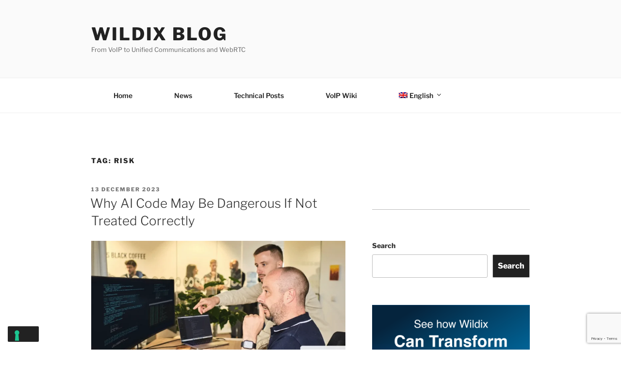

--- FILE ---
content_type: text/html; charset=utf-8
request_url: https://www.google.com/recaptcha/api2/anchor?ar=1&k=6LcRQtAZAAAAALqsTMXzgxw2nmJHD5H84EkAKK-j&co=aHR0cHM6Ly9ibG9nLndpbGRpeC5jb206NDQz&hl=en&v=PoyoqOPhxBO7pBk68S4YbpHZ&size=invisible&anchor-ms=20000&execute-ms=30000&cb=5soihagyehm2
body_size: 48817
content:
<!DOCTYPE HTML><html dir="ltr" lang="en"><head><meta http-equiv="Content-Type" content="text/html; charset=UTF-8">
<meta http-equiv="X-UA-Compatible" content="IE=edge">
<title>reCAPTCHA</title>
<style type="text/css">
/* cyrillic-ext */
@font-face {
  font-family: 'Roboto';
  font-style: normal;
  font-weight: 400;
  font-stretch: 100%;
  src: url(//fonts.gstatic.com/s/roboto/v48/KFO7CnqEu92Fr1ME7kSn66aGLdTylUAMa3GUBHMdazTgWw.woff2) format('woff2');
  unicode-range: U+0460-052F, U+1C80-1C8A, U+20B4, U+2DE0-2DFF, U+A640-A69F, U+FE2E-FE2F;
}
/* cyrillic */
@font-face {
  font-family: 'Roboto';
  font-style: normal;
  font-weight: 400;
  font-stretch: 100%;
  src: url(//fonts.gstatic.com/s/roboto/v48/KFO7CnqEu92Fr1ME7kSn66aGLdTylUAMa3iUBHMdazTgWw.woff2) format('woff2');
  unicode-range: U+0301, U+0400-045F, U+0490-0491, U+04B0-04B1, U+2116;
}
/* greek-ext */
@font-face {
  font-family: 'Roboto';
  font-style: normal;
  font-weight: 400;
  font-stretch: 100%;
  src: url(//fonts.gstatic.com/s/roboto/v48/KFO7CnqEu92Fr1ME7kSn66aGLdTylUAMa3CUBHMdazTgWw.woff2) format('woff2');
  unicode-range: U+1F00-1FFF;
}
/* greek */
@font-face {
  font-family: 'Roboto';
  font-style: normal;
  font-weight: 400;
  font-stretch: 100%;
  src: url(//fonts.gstatic.com/s/roboto/v48/KFO7CnqEu92Fr1ME7kSn66aGLdTylUAMa3-UBHMdazTgWw.woff2) format('woff2');
  unicode-range: U+0370-0377, U+037A-037F, U+0384-038A, U+038C, U+038E-03A1, U+03A3-03FF;
}
/* math */
@font-face {
  font-family: 'Roboto';
  font-style: normal;
  font-weight: 400;
  font-stretch: 100%;
  src: url(//fonts.gstatic.com/s/roboto/v48/KFO7CnqEu92Fr1ME7kSn66aGLdTylUAMawCUBHMdazTgWw.woff2) format('woff2');
  unicode-range: U+0302-0303, U+0305, U+0307-0308, U+0310, U+0312, U+0315, U+031A, U+0326-0327, U+032C, U+032F-0330, U+0332-0333, U+0338, U+033A, U+0346, U+034D, U+0391-03A1, U+03A3-03A9, U+03B1-03C9, U+03D1, U+03D5-03D6, U+03F0-03F1, U+03F4-03F5, U+2016-2017, U+2034-2038, U+203C, U+2040, U+2043, U+2047, U+2050, U+2057, U+205F, U+2070-2071, U+2074-208E, U+2090-209C, U+20D0-20DC, U+20E1, U+20E5-20EF, U+2100-2112, U+2114-2115, U+2117-2121, U+2123-214F, U+2190, U+2192, U+2194-21AE, U+21B0-21E5, U+21F1-21F2, U+21F4-2211, U+2213-2214, U+2216-22FF, U+2308-230B, U+2310, U+2319, U+231C-2321, U+2336-237A, U+237C, U+2395, U+239B-23B7, U+23D0, U+23DC-23E1, U+2474-2475, U+25AF, U+25B3, U+25B7, U+25BD, U+25C1, U+25CA, U+25CC, U+25FB, U+266D-266F, U+27C0-27FF, U+2900-2AFF, U+2B0E-2B11, U+2B30-2B4C, U+2BFE, U+3030, U+FF5B, U+FF5D, U+1D400-1D7FF, U+1EE00-1EEFF;
}
/* symbols */
@font-face {
  font-family: 'Roboto';
  font-style: normal;
  font-weight: 400;
  font-stretch: 100%;
  src: url(//fonts.gstatic.com/s/roboto/v48/KFO7CnqEu92Fr1ME7kSn66aGLdTylUAMaxKUBHMdazTgWw.woff2) format('woff2');
  unicode-range: U+0001-000C, U+000E-001F, U+007F-009F, U+20DD-20E0, U+20E2-20E4, U+2150-218F, U+2190, U+2192, U+2194-2199, U+21AF, U+21E6-21F0, U+21F3, U+2218-2219, U+2299, U+22C4-22C6, U+2300-243F, U+2440-244A, U+2460-24FF, U+25A0-27BF, U+2800-28FF, U+2921-2922, U+2981, U+29BF, U+29EB, U+2B00-2BFF, U+4DC0-4DFF, U+FFF9-FFFB, U+10140-1018E, U+10190-1019C, U+101A0, U+101D0-101FD, U+102E0-102FB, U+10E60-10E7E, U+1D2C0-1D2D3, U+1D2E0-1D37F, U+1F000-1F0FF, U+1F100-1F1AD, U+1F1E6-1F1FF, U+1F30D-1F30F, U+1F315, U+1F31C, U+1F31E, U+1F320-1F32C, U+1F336, U+1F378, U+1F37D, U+1F382, U+1F393-1F39F, U+1F3A7-1F3A8, U+1F3AC-1F3AF, U+1F3C2, U+1F3C4-1F3C6, U+1F3CA-1F3CE, U+1F3D4-1F3E0, U+1F3ED, U+1F3F1-1F3F3, U+1F3F5-1F3F7, U+1F408, U+1F415, U+1F41F, U+1F426, U+1F43F, U+1F441-1F442, U+1F444, U+1F446-1F449, U+1F44C-1F44E, U+1F453, U+1F46A, U+1F47D, U+1F4A3, U+1F4B0, U+1F4B3, U+1F4B9, U+1F4BB, U+1F4BF, U+1F4C8-1F4CB, U+1F4D6, U+1F4DA, U+1F4DF, U+1F4E3-1F4E6, U+1F4EA-1F4ED, U+1F4F7, U+1F4F9-1F4FB, U+1F4FD-1F4FE, U+1F503, U+1F507-1F50B, U+1F50D, U+1F512-1F513, U+1F53E-1F54A, U+1F54F-1F5FA, U+1F610, U+1F650-1F67F, U+1F687, U+1F68D, U+1F691, U+1F694, U+1F698, U+1F6AD, U+1F6B2, U+1F6B9-1F6BA, U+1F6BC, U+1F6C6-1F6CF, U+1F6D3-1F6D7, U+1F6E0-1F6EA, U+1F6F0-1F6F3, U+1F6F7-1F6FC, U+1F700-1F7FF, U+1F800-1F80B, U+1F810-1F847, U+1F850-1F859, U+1F860-1F887, U+1F890-1F8AD, U+1F8B0-1F8BB, U+1F8C0-1F8C1, U+1F900-1F90B, U+1F93B, U+1F946, U+1F984, U+1F996, U+1F9E9, U+1FA00-1FA6F, U+1FA70-1FA7C, U+1FA80-1FA89, U+1FA8F-1FAC6, U+1FACE-1FADC, U+1FADF-1FAE9, U+1FAF0-1FAF8, U+1FB00-1FBFF;
}
/* vietnamese */
@font-face {
  font-family: 'Roboto';
  font-style: normal;
  font-weight: 400;
  font-stretch: 100%;
  src: url(//fonts.gstatic.com/s/roboto/v48/KFO7CnqEu92Fr1ME7kSn66aGLdTylUAMa3OUBHMdazTgWw.woff2) format('woff2');
  unicode-range: U+0102-0103, U+0110-0111, U+0128-0129, U+0168-0169, U+01A0-01A1, U+01AF-01B0, U+0300-0301, U+0303-0304, U+0308-0309, U+0323, U+0329, U+1EA0-1EF9, U+20AB;
}
/* latin-ext */
@font-face {
  font-family: 'Roboto';
  font-style: normal;
  font-weight: 400;
  font-stretch: 100%;
  src: url(//fonts.gstatic.com/s/roboto/v48/KFO7CnqEu92Fr1ME7kSn66aGLdTylUAMa3KUBHMdazTgWw.woff2) format('woff2');
  unicode-range: U+0100-02BA, U+02BD-02C5, U+02C7-02CC, U+02CE-02D7, U+02DD-02FF, U+0304, U+0308, U+0329, U+1D00-1DBF, U+1E00-1E9F, U+1EF2-1EFF, U+2020, U+20A0-20AB, U+20AD-20C0, U+2113, U+2C60-2C7F, U+A720-A7FF;
}
/* latin */
@font-face {
  font-family: 'Roboto';
  font-style: normal;
  font-weight: 400;
  font-stretch: 100%;
  src: url(//fonts.gstatic.com/s/roboto/v48/KFO7CnqEu92Fr1ME7kSn66aGLdTylUAMa3yUBHMdazQ.woff2) format('woff2');
  unicode-range: U+0000-00FF, U+0131, U+0152-0153, U+02BB-02BC, U+02C6, U+02DA, U+02DC, U+0304, U+0308, U+0329, U+2000-206F, U+20AC, U+2122, U+2191, U+2193, U+2212, U+2215, U+FEFF, U+FFFD;
}
/* cyrillic-ext */
@font-face {
  font-family: 'Roboto';
  font-style: normal;
  font-weight: 500;
  font-stretch: 100%;
  src: url(//fonts.gstatic.com/s/roboto/v48/KFO7CnqEu92Fr1ME7kSn66aGLdTylUAMa3GUBHMdazTgWw.woff2) format('woff2');
  unicode-range: U+0460-052F, U+1C80-1C8A, U+20B4, U+2DE0-2DFF, U+A640-A69F, U+FE2E-FE2F;
}
/* cyrillic */
@font-face {
  font-family: 'Roboto';
  font-style: normal;
  font-weight: 500;
  font-stretch: 100%;
  src: url(//fonts.gstatic.com/s/roboto/v48/KFO7CnqEu92Fr1ME7kSn66aGLdTylUAMa3iUBHMdazTgWw.woff2) format('woff2');
  unicode-range: U+0301, U+0400-045F, U+0490-0491, U+04B0-04B1, U+2116;
}
/* greek-ext */
@font-face {
  font-family: 'Roboto';
  font-style: normal;
  font-weight: 500;
  font-stretch: 100%;
  src: url(//fonts.gstatic.com/s/roboto/v48/KFO7CnqEu92Fr1ME7kSn66aGLdTylUAMa3CUBHMdazTgWw.woff2) format('woff2');
  unicode-range: U+1F00-1FFF;
}
/* greek */
@font-face {
  font-family: 'Roboto';
  font-style: normal;
  font-weight: 500;
  font-stretch: 100%;
  src: url(//fonts.gstatic.com/s/roboto/v48/KFO7CnqEu92Fr1ME7kSn66aGLdTylUAMa3-UBHMdazTgWw.woff2) format('woff2');
  unicode-range: U+0370-0377, U+037A-037F, U+0384-038A, U+038C, U+038E-03A1, U+03A3-03FF;
}
/* math */
@font-face {
  font-family: 'Roboto';
  font-style: normal;
  font-weight: 500;
  font-stretch: 100%;
  src: url(//fonts.gstatic.com/s/roboto/v48/KFO7CnqEu92Fr1ME7kSn66aGLdTylUAMawCUBHMdazTgWw.woff2) format('woff2');
  unicode-range: U+0302-0303, U+0305, U+0307-0308, U+0310, U+0312, U+0315, U+031A, U+0326-0327, U+032C, U+032F-0330, U+0332-0333, U+0338, U+033A, U+0346, U+034D, U+0391-03A1, U+03A3-03A9, U+03B1-03C9, U+03D1, U+03D5-03D6, U+03F0-03F1, U+03F4-03F5, U+2016-2017, U+2034-2038, U+203C, U+2040, U+2043, U+2047, U+2050, U+2057, U+205F, U+2070-2071, U+2074-208E, U+2090-209C, U+20D0-20DC, U+20E1, U+20E5-20EF, U+2100-2112, U+2114-2115, U+2117-2121, U+2123-214F, U+2190, U+2192, U+2194-21AE, U+21B0-21E5, U+21F1-21F2, U+21F4-2211, U+2213-2214, U+2216-22FF, U+2308-230B, U+2310, U+2319, U+231C-2321, U+2336-237A, U+237C, U+2395, U+239B-23B7, U+23D0, U+23DC-23E1, U+2474-2475, U+25AF, U+25B3, U+25B7, U+25BD, U+25C1, U+25CA, U+25CC, U+25FB, U+266D-266F, U+27C0-27FF, U+2900-2AFF, U+2B0E-2B11, U+2B30-2B4C, U+2BFE, U+3030, U+FF5B, U+FF5D, U+1D400-1D7FF, U+1EE00-1EEFF;
}
/* symbols */
@font-face {
  font-family: 'Roboto';
  font-style: normal;
  font-weight: 500;
  font-stretch: 100%;
  src: url(//fonts.gstatic.com/s/roboto/v48/KFO7CnqEu92Fr1ME7kSn66aGLdTylUAMaxKUBHMdazTgWw.woff2) format('woff2');
  unicode-range: U+0001-000C, U+000E-001F, U+007F-009F, U+20DD-20E0, U+20E2-20E4, U+2150-218F, U+2190, U+2192, U+2194-2199, U+21AF, U+21E6-21F0, U+21F3, U+2218-2219, U+2299, U+22C4-22C6, U+2300-243F, U+2440-244A, U+2460-24FF, U+25A0-27BF, U+2800-28FF, U+2921-2922, U+2981, U+29BF, U+29EB, U+2B00-2BFF, U+4DC0-4DFF, U+FFF9-FFFB, U+10140-1018E, U+10190-1019C, U+101A0, U+101D0-101FD, U+102E0-102FB, U+10E60-10E7E, U+1D2C0-1D2D3, U+1D2E0-1D37F, U+1F000-1F0FF, U+1F100-1F1AD, U+1F1E6-1F1FF, U+1F30D-1F30F, U+1F315, U+1F31C, U+1F31E, U+1F320-1F32C, U+1F336, U+1F378, U+1F37D, U+1F382, U+1F393-1F39F, U+1F3A7-1F3A8, U+1F3AC-1F3AF, U+1F3C2, U+1F3C4-1F3C6, U+1F3CA-1F3CE, U+1F3D4-1F3E0, U+1F3ED, U+1F3F1-1F3F3, U+1F3F5-1F3F7, U+1F408, U+1F415, U+1F41F, U+1F426, U+1F43F, U+1F441-1F442, U+1F444, U+1F446-1F449, U+1F44C-1F44E, U+1F453, U+1F46A, U+1F47D, U+1F4A3, U+1F4B0, U+1F4B3, U+1F4B9, U+1F4BB, U+1F4BF, U+1F4C8-1F4CB, U+1F4D6, U+1F4DA, U+1F4DF, U+1F4E3-1F4E6, U+1F4EA-1F4ED, U+1F4F7, U+1F4F9-1F4FB, U+1F4FD-1F4FE, U+1F503, U+1F507-1F50B, U+1F50D, U+1F512-1F513, U+1F53E-1F54A, U+1F54F-1F5FA, U+1F610, U+1F650-1F67F, U+1F687, U+1F68D, U+1F691, U+1F694, U+1F698, U+1F6AD, U+1F6B2, U+1F6B9-1F6BA, U+1F6BC, U+1F6C6-1F6CF, U+1F6D3-1F6D7, U+1F6E0-1F6EA, U+1F6F0-1F6F3, U+1F6F7-1F6FC, U+1F700-1F7FF, U+1F800-1F80B, U+1F810-1F847, U+1F850-1F859, U+1F860-1F887, U+1F890-1F8AD, U+1F8B0-1F8BB, U+1F8C0-1F8C1, U+1F900-1F90B, U+1F93B, U+1F946, U+1F984, U+1F996, U+1F9E9, U+1FA00-1FA6F, U+1FA70-1FA7C, U+1FA80-1FA89, U+1FA8F-1FAC6, U+1FACE-1FADC, U+1FADF-1FAE9, U+1FAF0-1FAF8, U+1FB00-1FBFF;
}
/* vietnamese */
@font-face {
  font-family: 'Roboto';
  font-style: normal;
  font-weight: 500;
  font-stretch: 100%;
  src: url(//fonts.gstatic.com/s/roboto/v48/KFO7CnqEu92Fr1ME7kSn66aGLdTylUAMa3OUBHMdazTgWw.woff2) format('woff2');
  unicode-range: U+0102-0103, U+0110-0111, U+0128-0129, U+0168-0169, U+01A0-01A1, U+01AF-01B0, U+0300-0301, U+0303-0304, U+0308-0309, U+0323, U+0329, U+1EA0-1EF9, U+20AB;
}
/* latin-ext */
@font-face {
  font-family: 'Roboto';
  font-style: normal;
  font-weight: 500;
  font-stretch: 100%;
  src: url(//fonts.gstatic.com/s/roboto/v48/KFO7CnqEu92Fr1ME7kSn66aGLdTylUAMa3KUBHMdazTgWw.woff2) format('woff2');
  unicode-range: U+0100-02BA, U+02BD-02C5, U+02C7-02CC, U+02CE-02D7, U+02DD-02FF, U+0304, U+0308, U+0329, U+1D00-1DBF, U+1E00-1E9F, U+1EF2-1EFF, U+2020, U+20A0-20AB, U+20AD-20C0, U+2113, U+2C60-2C7F, U+A720-A7FF;
}
/* latin */
@font-face {
  font-family: 'Roboto';
  font-style: normal;
  font-weight: 500;
  font-stretch: 100%;
  src: url(//fonts.gstatic.com/s/roboto/v48/KFO7CnqEu92Fr1ME7kSn66aGLdTylUAMa3yUBHMdazQ.woff2) format('woff2');
  unicode-range: U+0000-00FF, U+0131, U+0152-0153, U+02BB-02BC, U+02C6, U+02DA, U+02DC, U+0304, U+0308, U+0329, U+2000-206F, U+20AC, U+2122, U+2191, U+2193, U+2212, U+2215, U+FEFF, U+FFFD;
}
/* cyrillic-ext */
@font-face {
  font-family: 'Roboto';
  font-style: normal;
  font-weight: 900;
  font-stretch: 100%;
  src: url(//fonts.gstatic.com/s/roboto/v48/KFO7CnqEu92Fr1ME7kSn66aGLdTylUAMa3GUBHMdazTgWw.woff2) format('woff2');
  unicode-range: U+0460-052F, U+1C80-1C8A, U+20B4, U+2DE0-2DFF, U+A640-A69F, U+FE2E-FE2F;
}
/* cyrillic */
@font-face {
  font-family: 'Roboto';
  font-style: normal;
  font-weight: 900;
  font-stretch: 100%;
  src: url(//fonts.gstatic.com/s/roboto/v48/KFO7CnqEu92Fr1ME7kSn66aGLdTylUAMa3iUBHMdazTgWw.woff2) format('woff2');
  unicode-range: U+0301, U+0400-045F, U+0490-0491, U+04B0-04B1, U+2116;
}
/* greek-ext */
@font-face {
  font-family: 'Roboto';
  font-style: normal;
  font-weight: 900;
  font-stretch: 100%;
  src: url(//fonts.gstatic.com/s/roboto/v48/KFO7CnqEu92Fr1ME7kSn66aGLdTylUAMa3CUBHMdazTgWw.woff2) format('woff2');
  unicode-range: U+1F00-1FFF;
}
/* greek */
@font-face {
  font-family: 'Roboto';
  font-style: normal;
  font-weight: 900;
  font-stretch: 100%;
  src: url(//fonts.gstatic.com/s/roboto/v48/KFO7CnqEu92Fr1ME7kSn66aGLdTylUAMa3-UBHMdazTgWw.woff2) format('woff2');
  unicode-range: U+0370-0377, U+037A-037F, U+0384-038A, U+038C, U+038E-03A1, U+03A3-03FF;
}
/* math */
@font-face {
  font-family: 'Roboto';
  font-style: normal;
  font-weight: 900;
  font-stretch: 100%;
  src: url(//fonts.gstatic.com/s/roboto/v48/KFO7CnqEu92Fr1ME7kSn66aGLdTylUAMawCUBHMdazTgWw.woff2) format('woff2');
  unicode-range: U+0302-0303, U+0305, U+0307-0308, U+0310, U+0312, U+0315, U+031A, U+0326-0327, U+032C, U+032F-0330, U+0332-0333, U+0338, U+033A, U+0346, U+034D, U+0391-03A1, U+03A3-03A9, U+03B1-03C9, U+03D1, U+03D5-03D6, U+03F0-03F1, U+03F4-03F5, U+2016-2017, U+2034-2038, U+203C, U+2040, U+2043, U+2047, U+2050, U+2057, U+205F, U+2070-2071, U+2074-208E, U+2090-209C, U+20D0-20DC, U+20E1, U+20E5-20EF, U+2100-2112, U+2114-2115, U+2117-2121, U+2123-214F, U+2190, U+2192, U+2194-21AE, U+21B0-21E5, U+21F1-21F2, U+21F4-2211, U+2213-2214, U+2216-22FF, U+2308-230B, U+2310, U+2319, U+231C-2321, U+2336-237A, U+237C, U+2395, U+239B-23B7, U+23D0, U+23DC-23E1, U+2474-2475, U+25AF, U+25B3, U+25B7, U+25BD, U+25C1, U+25CA, U+25CC, U+25FB, U+266D-266F, U+27C0-27FF, U+2900-2AFF, U+2B0E-2B11, U+2B30-2B4C, U+2BFE, U+3030, U+FF5B, U+FF5D, U+1D400-1D7FF, U+1EE00-1EEFF;
}
/* symbols */
@font-face {
  font-family: 'Roboto';
  font-style: normal;
  font-weight: 900;
  font-stretch: 100%;
  src: url(//fonts.gstatic.com/s/roboto/v48/KFO7CnqEu92Fr1ME7kSn66aGLdTylUAMaxKUBHMdazTgWw.woff2) format('woff2');
  unicode-range: U+0001-000C, U+000E-001F, U+007F-009F, U+20DD-20E0, U+20E2-20E4, U+2150-218F, U+2190, U+2192, U+2194-2199, U+21AF, U+21E6-21F0, U+21F3, U+2218-2219, U+2299, U+22C4-22C6, U+2300-243F, U+2440-244A, U+2460-24FF, U+25A0-27BF, U+2800-28FF, U+2921-2922, U+2981, U+29BF, U+29EB, U+2B00-2BFF, U+4DC0-4DFF, U+FFF9-FFFB, U+10140-1018E, U+10190-1019C, U+101A0, U+101D0-101FD, U+102E0-102FB, U+10E60-10E7E, U+1D2C0-1D2D3, U+1D2E0-1D37F, U+1F000-1F0FF, U+1F100-1F1AD, U+1F1E6-1F1FF, U+1F30D-1F30F, U+1F315, U+1F31C, U+1F31E, U+1F320-1F32C, U+1F336, U+1F378, U+1F37D, U+1F382, U+1F393-1F39F, U+1F3A7-1F3A8, U+1F3AC-1F3AF, U+1F3C2, U+1F3C4-1F3C6, U+1F3CA-1F3CE, U+1F3D4-1F3E0, U+1F3ED, U+1F3F1-1F3F3, U+1F3F5-1F3F7, U+1F408, U+1F415, U+1F41F, U+1F426, U+1F43F, U+1F441-1F442, U+1F444, U+1F446-1F449, U+1F44C-1F44E, U+1F453, U+1F46A, U+1F47D, U+1F4A3, U+1F4B0, U+1F4B3, U+1F4B9, U+1F4BB, U+1F4BF, U+1F4C8-1F4CB, U+1F4D6, U+1F4DA, U+1F4DF, U+1F4E3-1F4E6, U+1F4EA-1F4ED, U+1F4F7, U+1F4F9-1F4FB, U+1F4FD-1F4FE, U+1F503, U+1F507-1F50B, U+1F50D, U+1F512-1F513, U+1F53E-1F54A, U+1F54F-1F5FA, U+1F610, U+1F650-1F67F, U+1F687, U+1F68D, U+1F691, U+1F694, U+1F698, U+1F6AD, U+1F6B2, U+1F6B9-1F6BA, U+1F6BC, U+1F6C6-1F6CF, U+1F6D3-1F6D7, U+1F6E0-1F6EA, U+1F6F0-1F6F3, U+1F6F7-1F6FC, U+1F700-1F7FF, U+1F800-1F80B, U+1F810-1F847, U+1F850-1F859, U+1F860-1F887, U+1F890-1F8AD, U+1F8B0-1F8BB, U+1F8C0-1F8C1, U+1F900-1F90B, U+1F93B, U+1F946, U+1F984, U+1F996, U+1F9E9, U+1FA00-1FA6F, U+1FA70-1FA7C, U+1FA80-1FA89, U+1FA8F-1FAC6, U+1FACE-1FADC, U+1FADF-1FAE9, U+1FAF0-1FAF8, U+1FB00-1FBFF;
}
/* vietnamese */
@font-face {
  font-family: 'Roboto';
  font-style: normal;
  font-weight: 900;
  font-stretch: 100%;
  src: url(//fonts.gstatic.com/s/roboto/v48/KFO7CnqEu92Fr1ME7kSn66aGLdTylUAMa3OUBHMdazTgWw.woff2) format('woff2');
  unicode-range: U+0102-0103, U+0110-0111, U+0128-0129, U+0168-0169, U+01A0-01A1, U+01AF-01B0, U+0300-0301, U+0303-0304, U+0308-0309, U+0323, U+0329, U+1EA0-1EF9, U+20AB;
}
/* latin-ext */
@font-face {
  font-family: 'Roboto';
  font-style: normal;
  font-weight: 900;
  font-stretch: 100%;
  src: url(//fonts.gstatic.com/s/roboto/v48/KFO7CnqEu92Fr1ME7kSn66aGLdTylUAMa3KUBHMdazTgWw.woff2) format('woff2');
  unicode-range: U+0100-02BA, U+02BD-02C5, U+02C7-02CC, U+02CE-02D7, U+02DD-02FF, U+0304, U+0308, U+0329, U+1D00-1DBF, U+1E00-1E9F, U+1EF2-1EFF, U+2020, U+20A0-20AB, U+20AD-20C0, U+2113, U+2C60-2C7F, U+A720-A7FF;
}
/* latin */
@font-face {
  font-family: 'Roboto';
  font-style: normal;
  font-weight: 900;
  font-stretch: 100%;
  src: url(//fonts.gstatic.com/s/roboto/v48/KFO7CnqEu92Fr1ME7kSn66aGLdTylUAMa3yUBHMdazQ.woff2) format('woff2');
  unicode-range: U+0000-00FF, U+0131, U+0152-0153, U+02BB-02BC, U+02C6, U+02DA, U+02DC, U+0304, U+0308, U+0329, U+2000-206F, U+20AC, U+2122, U+2191, U+2193, U+2212, U+2215, U+FEFF, U+FFFD;
}

</style>
<link rel="stylesheet" type="text/css" href="https://www.gstatic.com/recaptcha/releases/PoyoqOPhxBO7pBk68S4YbpHZ/styles__ltr.css">
<script nonce="DzSTepdnfDISUMvaE12X5Q" type="text/javascript">window['__recaptcha_api'] = 'https://www.google.com/recaptcha/api2/';</script>
<script type="text/javascript" src="https://www.gstatic.com/recaptcha/releases/PoyoqOPhxBO7pBk68S4YbpHZ/recaptcha__en.js" nonce="DzSTepdnfDISUMvaE12X5Q">
      
    </script></head>
<body><div id="rc-anchor-alert" class="rc-anchor-alert"></div>
<input type="hidden" id="recaptcha-token" value="[base64]">
<script type="text/javascript" nonce="DzSTepdnfDISUMvaE12X5Q">
      recaptcha.anchor.Main.init("[\x22ainput\x22,[\x22bgdata\x22,\x22\x22,\[base64]/[base64]/[base64]/[base64]/[base64]/[base64]/KGcoTywyNTMsTy5PKSxVRyhPLEMpKTpnKE8sMjUzLEMpLE8pKSxsKSksTykpfSxieT1mdW5jdGlvbihDLE8sdSxsKXtmb3IobD0odT1SKEMpLDApO08+MDtPLS0pbD1sPDw4fFooQyk7ZyhDLHUsbCl9LFVHPWZ1bmN0aW9uKEMsTyl7Qy5pLmxlbmd0aD4xMDQ/[base64]/[base64]/[base64]/[base64]/[base64]/[base64]/[base64]\\u003d\x22,\[base64]\x22,\x22X8KCNcKPwrofw4V7wq/[base64]/w7tbw4pKOBEDw4zDiMK2ccOAXMKOwoJpwrnDqlvDksKuKibDpwzCjsO+w6VhBirDg0Nhwp4Rw6UPDlzDosORw5h/InvCjsK/QBbDnFwYwoDCqiLCp2nDjgsowp3DgwvDrBBXEGhJw5zCjC/CpsK5aQNieMOVDWLCp8O/w6XDlDbCncKmY2lPw6JuwplLXQ/CnjHDncOpw5Q7w6bCthHDgAh2wr3DgwlIFHgwwrUVworDoMOUw7k2w5dyW8OMel0YPQJRaGnCu8KUw7oPwoIbw6TDhsOnFMKqb8KeP0/Cu2HDp8Offw0yOXxew51uBW7Dt8KmQ8K/wovDnUrCncKPwrPDkcKDwqjDpT7CicKaQEzDicK5wp7DsMKww5LDt8OrNgXCkG7DhMOCw6HCj8OZYsKCw4DDu3oEPBMrSMO2f2tGDcO4IMOdFEt9wozCs8OySMKlQUoZwqbDgEM/wpMCCsKRwpTCu30jw4k6AMKJw7vCucOMw6jCjMKPAsK9QwZEAwPDpsO7w4YUwo9jQl0zw6rDjX7DgsK+w7LClMO0wqjCisOywokAaMKRRg/ChnDDhMOXwqZKBcKvLGbCtCfDvcOBw5jDmsKlTSfCh8KtBT3Crk8JRMOAwpbDmcKRw5ozE1dbZ2fCtsKMw4EoQsOzEWnDtsKrU0LCscO5w592VsKJOcK8Y8KOKsKrwrRPwrbCuh4LwoVRw6vDkRxEwrzCvlUdwrrDonFQFsOfwrp6w6HDnmvCpl8fwp7Co8O/[base64]/[base64]/[base64]/[base64]/[base64]/cMKQw7ELE8KIwpk4wrzChMKdUE5hwq0Bw45Qwoc4w53DvsKmV8KwwqZsWyXCnlUpw6U5VyUkwp0jw5/DqsOPwoXDo8K1w4oywrRYOXTDoMKhwqnDuE7Ci8OVVMKgw53Dh8Knb8KfPMO6cgHDm8KJZ1/DtcKFEMOTQHXCicORTcO6w7p+c8Knw7/CkF17wpM6SAgwwrXDhljDucOiwpjDh8KJPCF/w5bDh8Otwq/CjkPCmD5cwphTRcONfcO6wrHCvcK8w6vCsArCssOIYcKeDMKswpjDsk5oTGJadcKGVMKGK8KSwovCqcO7w7Qtw5FFw5bCkSQhwpvColTDo0PCsnjDvHovw7XDqMKcH8KxwqNXRTIJwrjDlcOYA13CuW5jwrAww4JXCcK1TGc/S8KZFG/[base64]/wpXDjXQBw4XDuBzCusKqwrESwqnDtzHDsjV/w5BUTsKNw77DkkvDmsK+w6nDrsKdw7VOEsOqwoZiE8KRTMO0asKgwqHCqCRCw4cLbhoxGFUYTy7DrcK0LwjCscOCZ8Otw57CsTfDvMKOWCwJBsK/[base64]/TlhHw6jDjsOFw4c5woEpw5dEwoTCtxdJRn3CjVApfMKQGcOgwonDriXDgT/Cqz0EfcKowrxHMBbCvMOhwrTCuQbCl8O4w4nDtltZHSbCnD7DosKow7lew43Ctm1BwpTDoA8JwpjDh1YSH8KaAcKLccKHwo57w6bDosO3GGXDi1PDvQjCl0zDn2nDtk3CpQHCnsKRPsK1ZcOGEsKQB0HCq14awrvCok11ZGUzc1/Dp0/CgCfCg8KpTXhUwrJUwo59woPCv8OQRHFNw7rCiMK2wqHDkcKswrPDk8OJZF/[base64]/[base64]/DvQfCjsKIQDpnwoLCnMKGw7s0GWE8w6LDrHPChcKdwrMuX8K1Q8KiwrXDoW7DksKfwoRdwqQSAcO3wpk3Q8KIw6vCh8K6wo3Cr1vDmsKZwqdzwqxKwphge8OFw4h2wpjCvCdSAGvDlcOYw5sCYxocw5vDgAHClMK5w5EPw77DrDPDmQFiQ3bDmlnDnl8qN2PDry/CkMOBw5jCgsKTwr08RsOqUsOmw4/DnQbCrFTCnxvDnjLDjELCncO2w5NgwqBtw480SiXCi8KGwrvDncKnwqHCkGDDgsKBw59hOiQawoQ+woEzUQLCqsO6wqY2w49WDAnDp8KLPMK7LHoMwqpJGU/ChsKZwr/DgMKcGF/[base64]/[base64]/CoMOJGcODUkDCrsOmw6V8w4g0QMO1wonDhGPCssK5QiR/wqsVwp/Cvx3DjCbClXUjwpFTJErClcK+worDpsKIEsO0wqTCpnnDsyxYcB/CvxUkYxVVwrfCpMOydsKUw7c+w7fCrj3CjMOsBRTCvcOXwp3DgUkqw5dLwpDCvHDDrMO5wq8Cwrk/CRzCkyvCvsKxw5AWw6zCt8KHwoTCi8KlBCQ0wp/DoDJrOE3CvcKAScOIEcKuwrcJf8K6PcKKwqIJNktJHhldwrnDrGTCmH0DFsOPXmHDjcKrBUXCscKmG8OFw6FdIm3CqhovdhXDpEBFwpJ8wrPDunIqw6g9OcO1dn0pJ8Olw6EjwpZYeD9AHMOxw7s5aMKzZMKTVcKoZD/[base64]/Do8OJVMOGw5NPYRVRw6cAwobDqHQCwrLCpCNpej/CqgDChiLCn8K2BcO2woAleTnCqzzDsxnCpEbDjHMDwodtwotgw4TCiwjDrhzCt8OSbVLCq3HDq8KccMKfaRkNSHvDp3RtwrjCmMKcwrnDjcKkwoHCtiLCmkjCkSzDi33CkcKWAcKgw4kzwo5IKlJlwo7DlT1Zw4hxIRw/[base64]/wrLDp8OrwoPDqxxOKsOieQ3ClsOXwokLwr/Dn8OCE8ObOxvDo1LCkDVNwr7Cq8KFw5oWLmsGYcOhFGzDqsOnw73DvSdiccOuZhrDsEsdw6/ClMKSRQ7DhVMGw67CliTDhzFbIhLCrRcLMTkhC8OSw7XDkD/DusKQelhbw7l/wqXDpHsiIsKQGgHDtDM7w6LCsFIqTsOIw4PChwVNcyzCkcK3fgwidCnCoVh7wodKw7IfJXtNw6MpAsKYcsKkPykdD1BGw4/DvsKjaGjDphYfSSnDvWZjQsKABMKZw4tJRHBpw4ItwpHChhrCisKdwrVmQHbDhMKOdFrCjUcIw5tuHhw5EyhxwovDmMOHw5vCicKVw7nDjULDh1RGBcKnwpZFacOMEh7ClDgvwqXCssOMw5jDvsOewq/Dl2jCmVzDh8KCwqV0wrrCssOND39aVMOdw5nDjnTCiiHCrhbDrMKuJwsdKRwsHxBAw5ZSw55Nwr7DmMKow5ZawoTDpUHCtmDDvxwnC8OkFg4MNsKWH8Ouw5DDgsOBLnpAw73CusKOwo5uwrTDmMOgHzvDp8K7dVrCn29kw7o4VMKhJk5gw7t9wrUYwq/CrjfCpwgtw7rDscKowo1OVMOGw47DkMKYw6DDqF/[base64]/wrszwqfDtTbCtcOkNMOLw6TDmMOUfETDpT/DnMOLw68YNwJEw6cewpYqw7rCm1PDmRQCJ8OwdBxQwo/DkTXCh8K0IMK/UsKqP8Onw6zDlMK1w4RKTAcuw7vCs8Omw5fDs8O4w4gUbcONXMOhw7clwoXCgE/[base64]/DskrCpMOFwrtrw4XDmDLDuT0Mw5wNH8KiVMKtfk7DicO9wpI6HsKmVDwbasKjwrRiwovCq1/Di8OMw48qNn4Cw4l8ZU5NwqZzWcO4GkHDqsKBR2bClsK/L8KRE0bCsiPCusOTw4DCocKsUT5rw4Zzwq9LGgZXBcOnTcKTwrXCmMKnOG/DnMKQwpA9wqFqw5NfwqfCn8K5TMOuw4zDumnDpEnCmcK3JcKkYykVw6/DoMKSwojChR1qw4zCjsKMw4cuPsOEHcOrAsOfDw93acOgw4bCi14DY8OFXlQ6Rz/CsGjDrMKaIHVtw5DDvXl4w6J9OC7DjilWworDvy7Cmkx6SllCw6jCh2knWMOswrJXwpLDnQZYw4HCjRQtT8ONX8K5IcOcMsKCd07DpAJBw7fCvWfDpxFGGMKXwpEDw4/DhsKVUsKPWUbCqsOCVsOSaMKuw5DDrsKkFBF6csOsw73Ci13Cky0Iwp9secOnwozDt8OMBShdR8O5w4LCrXUaZMOywrjCmQfCq8O9w7Z0UkNpwoXDnnDCtMKcw5olwpHDnsKyw5PDrFdAY0bCuMKIbMKmwoXCtMOlwoc6w4/[base64]/CgcKYwrZgTUDDiAg0Cw57Dk0bNcK6wofCnMO2VcOwREk2T1jCq8OtWMOMDMKew6c6WcOpwpo9GMKkwrk9MgUWOXcfcmk0UsKhMFzCql3ChVsTwqZxw4/Cj8OXOEMzw7xqbcK0woLCo8K9w6jCkMOxw7LDncOTLsOQwrwQwrfCs0rCgcKvUMOSW8O+UQPChBFPw70Zf8ODwq7CuVBTwr1FZ8K/EivDicOAw6h2woXCqUY/w6LCnn1ww5vDkDIGwpsLwrpoAGzDkcOpKMOJw6YWwoHCjcKsw7TCqmPDoMKPSMKCwrPCl8KyCcOow7XCrkPDmcOEPl/Dv3IqfMO8woTCgcKtLTZ3wrUdwqE0JycRaMOew4bDqcKFwp/Dr3fCj8OqwolWNHLDu8KxesKpwqjCjww/wojCssO2wooLBcKzwoVULMKaESDCgcOEJRjDnWDCjDDDngzDocObwo87w6zDrl5MDSQaw57Du0nCkz57Igc4KcOMesKERFjDo8KYF0cVTT/DsWfDuMOUw70Nwr7DtsKgwq8Vw71uw4HCrALDscKiUlrChlTCjWgPw43DncKew6B6fsKiw5TCjFw8w77CmsKxwpEWw5vCnGRpb8O0aSLDicKjEcO5w58Aw6sdH0HDocKoPxPConlUwowNUcOPwoHDhjvDicKPwqZOw7HDk0Ixw5sJw5LDvjnDrHfDi8KMw53CjA/DrcKrwofCosKSwr4zwrbDsihOUUdXwqZPWsKdY8KlEsKXwodndgnCmWDDqSPCrcKXDG/Di8Knw6LCgyYfw4XCm8OuBzbCsCgVH8KgXFzCgGJIQFx/[base64]/w59KwpwLBg4XHMOww6nCm03CncOPUDXCicKTAn4+wq5OwrZKUcK1bMOjwpUmwobCtcK+w7kBwqdCwqo0Hn3DsnLCv8KsI0x3w7jCkzLCjMKFwqsQL8OEw5TCnFcQUMKXCWzCrsO+c8Oew4sqw6Zsw55Qw4UaE8O0bQM7woJEw4LCssODZFEQw6jComQ+J8K8wp/CpsOew69SbTTCn8Ouf8O9GBvDrgnDj2HClcKlCzjDrhPConXDlsKrwqbCs38yInU0cwMJUMOgYsKsw7TCl3/DvGkzw5nCsUMeOxzDvSrDkMO5wobCqmtaXsO/[base64]/CjkXCpArChMO9wrHDoj7ClFvCgsOFwr3DucOlEMOdw7hua2gRbkrCiF7CmV5cw4vDvcOfWx4ICcOZwpfDpUTCsy0xw6jDpG1la8KeDUzCpizCi8KUPMOZIDzCmcOvb8K/NMKvw5/DpgIOACTDlVAtwrxZwq/DrMKsYsK6D8KOdcKPwq/CisObw4slw51Pw4/CuWXCjxhKSFliwplNw6PChU5cfnsuTzJkwqoXQXlTB8O0wo3CjXzCiwcOMsOpw4d0w7lUwqnDvMObwp4TNVjDh8KaC0rCvRkQw4Jyw7fCm8KIZsKcw6wzwobCoF4JJ8OHw5zDqk/DkgHDhsK2w4pVwrtMdFdIw6fDpMOnw47Dszopw4/DtcK/[base64]/CuMK2ecOBXjDCvn/DnMO4RMKzw6HDjAguFggfw6/DjcOtREvDosOowp5qc8KZw4obw5XDtA7CqcOOORlFbnUAS8KLH3w2w4zDkALCs1nCqlDChsKKw5/DvkpecgQ/wq3CkXxXwowiw5oCPMKldgrDiMOBQMOhwrVOdMO4w4DCmsK0eGHCicODwrNbw7nCh8OGdF4ZCMK/[base64]/w6fCrDp/w6I4JW5pUX/ClcK9w6dIwqvDgMOBPV1EbsKEcgvCkHbDucK9W0N4OkbCrcKPJzNbfQMPw5EBw5fDlDnDgsO6BMO+emnDs8ObEw/DsMKDJzwbw5bCmXLDv8OGw6bDrsKHwqAQwq3DrsO/eB/Dn3jDimYDw5wtwobDgWpVw5HDnmHCtBhGw5TDtQI/bMOjw5zDiHnDhGMaw6URwpLCisOJw4FpPVVKDcKPHcK5BMOawpdIw4PCs8OswoIkNiwAM8K1WTsjEFYKwrLDrSjCnDtDQyQYw73DnAtnw4XDjCp+w6bCgyzDkcOXesK4NV4Tw7zCrcK8wr/DvcORw6zDvMOOwqfDnsKPwpLCmWPDoFYjw6NEwq/DiH3DgsKzLlcxERwlw6I8AU15w5w7G8K2ITxcCHHCh8KBw4jDhsKcwp14w5BQwopWfmLDryXCg8KDTmE8wogCAsKbVsKvw7FlbsKhwqIWw71EEVkew6cZw5EbWMKFJ2PCkm7CvAFJwr/DgsKfwp7Dn8K/[base64]/CkQ7Cr0AUw413QQTChsKzMU3Dp8KIY1rCrsKZwo5mEkJ9QjACMzDCrMOrw4TCuGrCvsO5UMOEwq4Qw50rA8ONw50nwojClMOfQMOyw4xLw6tHacO9FsOSw54SdcKECcO1wrd/wpMlCHJ4Z1gWeMKOworCiD3CqmRiCGvDo8KhwrHDscOsw7TDv8KnNGcJw5IkIcO8VlrChcK9w4ZRw6TCl8O0JsO3wqPCkiMRwpfCocOCw51HA09jwqTCv8OhShZfH2LDsMOjw4nDljJUG8KKwpzDqsONwo3CrcKDEQbDhF3DvsO7PMO6w6NFVxd5XCHDjxlkwp/DkSlnSMONw4/[base64]/Dg8OSDMOvwpRwDcKRw67DhBclw7c0w5xjXcKOOQXCi8OKA8O9wrzDssOJw7gHR3rCvUjDvi52wpcOw7jCuMKPZVvDncK0GmPDpcO0RsKOYiXDiydmw6xIwrLCgRMuDcKJIxkzwqguasKGwpjDoU3CiGLDuRzCgcOqwrXDicKRV8O1VEYOw7hue1BLYMO/fHvCuMKZFMKDw5MEPwXDojwpbxrDgsKAw4ooRMKJDyIKw5wQwrNRwrZOw6PCuU7Cl8KWeQ0SYcOyUMOWX8OHOWZWw7/[base64]/Di8O/cGduwqDDn8KxSwnCtcKgw4R3wo0RS8KdE8KPeMK0wrINcsOqw5pew6fDrn0XEmtiIsOhw6VgIMOnTjg9Bl0lSMKcWcOSwq5MwqJ+wqVtVcOEAMKmYMOkeGvChg8aw7hew6TDr8KIEg8UKsKfwosZJXfDg1zCnX/DkhBCKi7CiAEfdcKnbcKDeU3CvsKbwqXCmgPDncOVw7QgVi9KwoNUw5nCvChlw7PDnkQlYiHDisKndDtaw7p0wqYkw6vCgxM5wozDjMKpAy4TExJyw6cewpvDmSYpb8OUCiVtw4HCvcOIQcO7YHjCo8O3GsKcwr/[base64]/Cn8OZw6cXKnDDrMKLZjpgUsKdwp5iwqQvLRYdwqgTwr0VAjTDjVAvIMKvSMO+S8KNw5xFw5hSwoTDsUpdZlLDnG86w5VqJwZRHcKAw7PCsh8XZGTCuEHCvsKDC8Oow6TCh8O1TSEtGC9JQjDDi2vDrkDDhQIEw5pbw48swoxdTTUeIcK0Xhl0w7VaFS/CkcKJAGnCscOqR8KbbsKdwrjDqMKmw60Uw5lQwq0aW8OifsKVw4DDtMOZwpoBH8K/[base64]/ClDHCslJ+NTlqw6cVwqnDm8K2wpLDo8K4w5LDqsKnWsODwr3DuFQ+PcKRT8K9wpt5w4nDvcKUd0XDr8OKHSXCp8OWUcOvCQVUw6PCkzPDqVfDhsKcw4jDl8K7LS1UCMOXw4pHb018wrXDiToab8KOw6LCn8KsB1DDnTx/d0PCnB/DjMO5woDCqSPCp8Kmw7LClE3ClDjDsVlpacOSOFs+J3PDhAJgUXNfwoXCqcOrU3FiTSnDs8OJwo81XSsdWljCv8Ofwp/CtMKqw5vCqCjDmcOOw5vCt295wprDl8OjwpvCtcK+W33DmcK/woNuw70NwqbDscOTw6Rfw41aMwFMNMOuAS/DryLCu8OkSMOLOsK2w4zDnMOfJcO1w55gW8OrM2TCpiYTw65+WcOAdsKtclUzw5AIAMKCOkLDrsOaLTrDnsKRD8OQc07Crlx8OB7CmD3Cpl8bC8OUUjpIw7/[base64]/w7Q4w6Z1w5PCgmQdw4NrwpDCoX/CqcOXFFzCgxgBw7DDj8OFw7pnw6Rjw49KE8Kmwplvw7nDkW3Dv0gifTFRwrXDicKKOMO2fsO7UMORw57Cg2vCqnzCrsK4emksAFPCqUdJa8K1PzwTN8KXB8OxSEMdQxNfCcOmw6Aiw4krw6PDvcKiLcOPwoofw5/Du0R7w6NgD8K3wqF/S2A3w5kiccOhw6RzPMKRwrfDm8ORw70dwoNqwodceVgZO8O9w69lQcKEwo7CvMKmw6Z9PsO9IhsXwpYuQcK3wqjCsgM0wp3DgFsUwp0yw6PDrMOcwpDCicKuw6PDoHRvwqLCtiM4dy/Cm8Kyw4IlElpEEmrCijHCtUN9wpVUwqvCjFh8wqPDsDjDnlDDlcK0ehnCpm3Dhw1icjvCqsOzeQgTwqLDmXbCnUjCpnFEwoTDncOewrfCg29Dwq9wRsOQdsKww4fDmcKwDMO7QcO/w5DDocKVcsK5OsOsPMKxw5jCvMK4wp4UwrPDqHwkw6hbw6MCw4Ihw43DhjTDp0LDvMOWwqjDg3oJwoTCu8KiEUE6wpDDhGXClC/Cg2bDt01zwo4Gw4U+w7MzMCNmAiF3IcOqD8OewocJw5rCtlFpDRYiw53Cl8O1EMOBfENVw7vCrsKZw4PChcOrwokKw7LDo8OIJsK+w7/ClcOjbAQFw7zClXDCui3CpkPCmSjCtFHCoVxYR0kiw5NewpTDshE5wrvCnsKrw4fCsMOCw6QEwrg/[base64]/[base64]/[base64]/DlMKTwoBpIMKBZsKGwqtsw5UIEMOqwolvw50gDDXCoThXwoFLZh3CoT9yJCzDnQzDmmYEwosjw6vDn1tkdsOqQcKZNz/Co8KtwoTCi091wo7DjsK3CcOPccOdXVc4woPDgcKMIcKjw4Ejwq8RwpXDkRvDu1R4RAIrW8OQwqAJIcOewq/Cr8KAw5kpaRliwpXDgi/CmMKQQV1AJ0PCoTXDlhk8YFNFw4vDuWh9XcOVbsKJCCPCl8OMw5TDqTjDtsOkMFjDgsO4wqNgw6sLYD1hTSnDssO9KMOfckRuEcO6w5Z/wp7DoiTDg3IVwqvCksKIKsOIFynDrixpw4tFwqnDjcKOS3TCvHp5V8OEwq/DsMKFTMOww6rClVzDrRAOdMKKaCdeesKNVcKYwqEEw7UPwpfDgcKsw6DCuysBw4bDgQ9SYMOOw7kdUsKbYmItTsKVw4XDhcOIwo7CiULCm8Otw5rDm07CuA/DkEXCjMKWDEvDjQrCvTfDrQNnwrtbwrVIwpvCixgnwqrDokhdw4nCpjHCs3PDgRLDksK3w6oOw4zCscKjFRTCuFTDnxpLDijDosORw6vCjcKhJMOew78hwrLCmmMXw53Dp1wCJsOVw4zCisK0R8K/wrIgw5/DssO5XcOGwqrCmCjDhMOJGVIdAwtXwp3Dth/DlsOtwrVYw5/CosKZwpHCgcKqw7MLLAwuwrIzw6F4BiJXSsOzLwvDgA9xCcOFwowQw7tlwqjCuBvDrMKUFXfDpMKnw6JNw6QsO8OWwqnCiXZuOMK3wqJYZ3LCpBBTwpvDuCbDiMKOBsKPV8KsMsOow5MWw5PCk8OvIMONwq/CssOWaHw7wrIowrnCg8O1WsO5w6FFwofDlcKowpkCXHjCuMKzJMOrLsOQe1B4w7VzV2wXwrbDv8KHwo1/YMKIGsOINsKFwrzDv1LCuT9kw7jDtMOTwozDtx/[base64]/[base64]/UsOVDG1Bw6EAI8OdwoIuMMOYw78YwqLDvVTClMOyOcO8f8ODPsKXUMKcFsOew6IYJyDDtWTDhgAEwrd7wqwGfmc+T8OYD8KLKcKTKsOuWcKVwqHCsVnDpMKTw7dLD8OtKMKvw4MlEMKKbMOOwp/Djw0+wr8WYjnDvcKqOsKLNMOPw7Nqw4XCg8KmYxxRJMKBdsKcUMK2ADZqPsKrw6DCvxHDqcOSw6ghP8K9ZgMeZcKSwqLCh8OpUMO3w7oeC8KTwpICY3/DgGvDk8OZwrxXTMKKw4MtEiZ5wpQ6EMKBEMK1w7EvTcOrbjAyw4zCq8KCwpAvw4TDjsK0AX7Csm/CsmEAK8KOwrsqworCrnUcEH8XF0w5wp8kGUROC8OJPRM6MWXCrMKVCMKOwrjDtMO3w4jDti0kNsKuwrLCgRNIF8ORw516OX/CjEJYUkAqw5vDvcOZwq3DhWTDmSxBIsK3GngcwoTDi3R6wrXDnDjCiXBiwr7CkzRXK37Dv2xOwoTDiEPClcKow5s6XMOQwqZ8CR3DtBTDg0kEBcKew5VqZcOWBxhJMTN5FUjCjGhCH8O2D8OuwpIOKjQrwrIjwr/CmnhCO8OFccKwIm/Dii5SVsOAw43CgMK7HMKIwohdw6vCsCUUZQg/[base64]/[base64]/[base64]/CosKvwqEswp4JwqPDg3HDo0jCqcKaPsKCFi/Ch8OPOUnDqMOsDcOPw49iw6Z8djMTw54sZCPCq8OtwonCvllYw7F9M8KrYMKML8KUwrktJGoow4XDrcKEIcK+w5/CqcKEak1tPMKswr3DtMOIw7rCgsOiTBvCgcO/[base64]/ZSkYw4HDpQx8IMKZw7Fnw68uwqVBw61Kw7XCmcKcZsKNS8OUV0Ahw7Bow6c/[base64]/DvFoSdcOSw6nDssOfMAPDuUxOw5HDv8OcwoBTHnPDsMKMZMKAMcOiwrFHIx7CscOxdR7DvcKLHlteacObw7DCrC7CuMKPw7vCmyHCsDoBw6rDmMKLfMOEw7zCosO9wqnCu17DiyEOP8OANVnCi0bDvWsCQsK7PjI7w5lhOBNfC8O1worCi8K6UMKSw7/DuUUQwq4hw7/CkVPDvsKZwoxWwofCuArDtwTCi2VuZcK9EUjCvybDqR3CicKrw44fw6rCsMOYFBzCs2dew74fTMKhMxXDgCN6GEjCisOwAElkwrk1w5NTwrZSwqlIZcKAMsOuw7hCwrIUA8KgWMO4w6hIw4zDk18Cw555w43ChMKjw5jCm0xWw5bCp8K+EMKywr/DusOkw4JhFy47I8KIfMOlIlAFwrQaUMOhwoXCoUwEOVLDhMK9woRaacKjfHzCtsKfHl4pw69bw6vCk0zCqmcTKhTCuMO9IMKEwrxbbBZDRhgsOMO3w4VvH8KGb8KhGmFmw7DDrcOYwrMgADnCqQ3Dv8O2a2RHGMKDFDXChT/ClUd0QxEHw7LCjsK7wovDgCHDpsOIwpIxMMK/w7rDihjClMKLXMKcw4IcAcKOwr/Dp1vDnRzCkcKQwr/CgADDn8KdQ8OhwrXDk28zOMK3wpp8X8OMdRlRbsKuw5wqwrp/w4PDm00FwoTDrE9FcSUALMKqGQ0fFXrDi1JKcht5EhI9fBDDmjTDsy/CghXCtMKwMyXDiSTDnkVAw4zDhDYMwoARw43DkHnDpWdtVUHCgEIAw47DpmbDoMOVaXzCvjdWw6kha0/Dj8Otw4NDw5fCijACPFoJwrc7dsODPyXDqcObw7hqK8ODNMKUwogYwqRew7pIw4rCgcOYDT7CpRvCpMK+ccKcw5ICw6nCiMKEw77DnBPDh1/DhCY4KMK9wq0Iwr0Sw40BfcODRsOEw4/DjMO/VB7CmUfDpcOow6DCqWHCqMK0wpp4wqRfwqcMwr1lW8OkcGPCoMOyY2l3JMKow6lEPFo9w4IdwqvDrnZhWMOQwq08woRZH8O0dsKTwrjDncK8Y1/CuRvCnljChcOXLcK1wr8aECPCqivCocOUwrrCs8KOw6PCkkHCoMOQw5/DoMOMwrHCs8O1HsKNTmMkNBjCmsOdw53Dk0ZkXh5+QsOeCzYQwp3DoBzDvMOywoXDhcOnw5nCpDfDihkCw5XCqgTDrUk9wrfDjsKqIcOKw5rDj8OSwpwYw5Q2wozCsFd8wpRUw5F0JsKWw7jDp8K/E8Kswr/DkErCkcKOw4jCncKXbinDsMOlw6RHw6t8w4x6w4A7w6HCsmfCicKKw6rDucKPw7jCj8Orw4thwq3DigDDiC0ewq3Cr3LCp8OmFFxKEFbCo23CqCtRJVFNwp/CkMKVwp3CqcKcasOhXx9uw7wkw5pkw7jCrsK1w51LT8OYVFU9acO+w60ywqwqYRlWwqsYWMOTw6cGwrrCoMK/w60vwqPDkcOnf8OvM8K2RcKuw7LDiMOUwpwYahcbfk0CC8K3w6/[base64]/w7XCqm3Cvm7Ci8Kow7DDoMOFWlzCkCTCsX5sw7Jcw4hZagklwqjDh8KMJmp+Y8Omw6R3MFYOwqF4QxzCtF5cesOcwo4uwrl+LMOYcMKuaj5uw6XCkTwKAAUrAcKhw40xLMKiwpLDoQI+wofDkcKsw4trw6BJwqnCpsKCw5/CjsO3HkPDkcK0wrEZwrZJwqIiwo0iUMOKNsO0w4pKw7wYGV7Cm0/CnsO8e8O6cTk+wpoubsKpWAnCiBgtYMK6L8KBWsOSPMOcw67DpMKaw6bCjsK/[base64]/Ds8KDwrscw6gWGwlZCSxraldVw5xswr/CgMKAwqLCqArDmcOyw4XChiY4w4oxw5FWw7XCi3nDo8KnwrnCpcKqw6/DogV/fMO5dMKbw6cKccK5wqbCiMO9IMK/[base64]/WCkwLsONQ39PI8OcwrUJw5PDnjzDoTHDhwVFF1chQcKvwqrCsMKyXF/[base64]/CiGh5JjXCmsKcw6MEwqkFQsO1wo5+wpPCvsOZw4d1wrbDicOfw5jCtn3DrRIswqDDqBTCvRgUZltsLHcIwohubcOKwqBrw4xpwp7DiSfDomoOLCFuw7fCqsO5PCMEwrjDv8Kxw6DCisOCBxzChcKAbmfDujHDgHbDucO5w7nCkhNrw7QXAhFwO8OJIS/Dq34/Q0zDocKcwpHDvsKvczTDsMOBw5A3BcKqw7bDp8OKw5jCscKRWsOmwo5Iw4s/[base64]/Cu8OGfwd3w5bChSPDq30IcsKIRXB0ZmQVF8KkZ2N6OMOXDMKGW17Dr8O1a3PDtMK5wox7V2DCkcKAwrjDpmHDqW3DulVMw5vCqsK2MMOmdsK/WWnCssOWfMOnwovCnRnCgQwZwozCjsODwpjCk0vDm1rDvcKFLMOBR2YYasKzw4/DvsODwpM3w6LCvMO0VsKZwq1lwo4IWRnDp8KTw44XdSVNwpx8OUXDqR7CuxfDhxlqwqc2asK1w77Dt09+w7w2M3DCsnjCncKmQBJ1w4hQTMK/wrlsUcKQw48IRljCvk3DgUNWwp/DjcKMw7AIw4h1LyXDssOWw5/DsgYLworCiyfDssOgO2Bfw511D8Ojw69vOcOpaMKvQcKcwrfCosK/wpIOPcKtw6omCz7CiiEDZEzDlQBtS8KrBsKoEms1w751wqDDgsO9X8OWw7zDl8KTWMOnNcOYW8K9wpHDtGHDpRUfZ0wqwq/Ch8OqDsK6w5PCgMKJJ1AceGtFPMOlUlbDn8O2KWDChnEfWsKBwq/[base64]/BMO6PxI9OE85w7c0w5sxwrhewpzCv0LCucKNw4NxwppqEMKOaQfCvmpiw6/DmcKhwpvCoXDDgEJafcKfRsKuHMO4Z8KVCVXCuCUDIjsRemfDoEtywo3CncOuWsOkw68WUsKbIMKnEMOADF5KHDwFGHLDpScxwq4rw77DjkByUMKsw4vDs8OiFcKpw4tUBE1VLMOhwpXDhQfDuzHDlMO3ZENswq8TwoJwRsKzczbCtcOew6vDgDDCukFiw7jDk0LDqz/ClBoLwpvDosO6woEow70LesOMBjnChsKQIsKywovDuQZFw5/DlsKeFQcHVMOyZzwTUcKeZmvDmMOMw77DsnkTFBUBw5zCi8OGw49OwpbDgVfDsCNZw6rCvVIWw6sRSD1yMXzCjMKzw4rCtMKDw6Q9MiPCqAN+w5NyEsKlQsKiwp7CsjUMbhzCvnnCsFUrw70/w4XDhSApfmoCLMKSw74fw4ZewpZLw7HCoiPDvgPCisKKwrHCqgkLacKfwrPDkww+N8ONwp3DpsKPw4rDsnzCqE1aCMOICsKrIMKQw5jDi8KKIyxewoHCpsOyU3crOsK/[base64]/[base64]/[base64]/[base64]/DuxLCjMK2I8O/SUrDv8O9Q8Ojw7QadxgjIWdAV8OLSVzCs8KTaMO5wr3Dp8OpE8OBw51lwo/CosKiw4sjw6YWBcO2bgJcw6FkYMKzw7NBwqgNwrfDp8Ksw4fClALCuMO5ScK+FFt6eWByRMOTacOlw4h/w6zDrMKUw7rCkcOWw5bDn1sOXhkaNDZLfSM+w5zCrcKhUsOIewTDpEDDqsORwpnDhjTDhcKiwqd9BjHDrC9Bw5IDZsO4wrgNwpN5G3TDmsOjVcOJwrpFTyU/[base64]/[base64]/YcK+UjRmw7shWMOAccOOw4nCm8OnOVDDl8KlwqzCrAg+wrzDvMOZAsO9eMO6MgbDsMOLZ8OVQSAgw6lNwr3CicODfsOGIMOnw5zCuQvClgwMwrzDnkXDvnxmw4nCliwVwqVfeH1Aw50nw7gKBkXDmUrDpcOnw6zDp33CjsO5aMOzOlAyFMKXIcKDwqDDo3/[base64]/DvMK/wrHChUvCicKlXkd7wpzDh2QzOMKRwrPDp8OjTMOgV8OfwrDDkWlzJS3DlUnDpcO9wrjDt2vDj8O/CgPDj8KLw755BCrCi1bCtCbCpWzDvCkmw7zCjm9lXmQCF8K7FSklZA7CqMKgeSUgZMOJN8O1woUPwrVtbMKKOWhwwrrDrsKnKTzCqMKkEcOqw71jwrIIfQV3wqDCt1HDnhpqw7tFwqxgdcOhwpoTWC/CtcKxWX8zw7XDp8KDw6jDrsOgwpzDtUnDmCvCvkrDvFvDjcKyQmnCrXs0HcKww5pEw6jCvG3DrsObOlXDqkfDqMOSW8KpO8KDw53CnmMnw6kawrsfLsKAwpdPwr3DozbCm8OoO0rDqzQ4OsKNTnbDs1cnFG8aYMKRw6jCj8Opw7FVAH/CoMKRYz5yw7MyD3zDuHXCrcKzWMKhTsOFWMKmwrPCuxTDshXCmcKsw6Rhw7hDOcKFworCgy3DpELDmHvDvnPDoQrChWTDsX4pGEnCuiAdT0lWE8O0OQbDi8O1w6TDkcODwqMSw6kxw7DDrX/CnWJxSsK/[base64]/CmjVQwq0qwoJFwoDChjhWPSZLJcKMwoPDlzPCusKTwrrCmSHCp1/DnF8Awp/CkSNXwpfCliRDTcOPHUMUJcOoU8OVPH/CrcK5G8KVwpLCkMKWYxsTwqtLMQRzw7p5w7/Ch8OKw7jDvS3DoMK/w4ZYVsKDVkTChsOpc3l8wprDg1vCpsOqAMKCQwZtOCbDo8OMw6zDgkDClQ/Du8OkwrQ3BsOtwoTCuhfCkiIWw5pOC8K2w6bCv8K1w6nCoMO9QBLDvMOePR7Coxt8IsKgw7EHBW5+IgEVw4R2w7wmLlQgwr7DnMOXc3bCkwgQR8OTQA3Dp8OrWsKFwoRpPlHDtcK/V3rCocKuGRw+JMKdDcOfEcOyw4vDu8OJw7d0I8KXWsOkwpteH1PCiMKgXwPDqDpiwqNtw7VYEifCiW1mwohTSx3Csz/ChMOCwqoqw5t+A8K5AcKWTsOmYcOew5TCtsOdw7DCl1k0w4ENOVtdcQcqBsKMHMKALsKNBsO4fh4Gw6IewoTCocKOE8O8esKYwrZsJcOlwrAJw5TCksO4wp5Vw4ITwrXDiEE/WiXDpMOaYcKwwqjDv8KLbMKzecORcmPDrMK7wqrDkzxSwrXDhMKpHcOVw44OJsOxw6zCtDgEDFEIwp5jTm7DuGxjw6bChsKHwp43w5rDicOOwozCvsOGE2nCqUzCmB3DnMKnw7ReSsKFVsK4wppaMwnDmV/CiXkuwp9bGhvCpsKlw5zCqiYsGQFMwqlAw7xrwoZqZ2/DhVzCv3c3wqZcw4Edw5B1wpLCtyjDmsOowoTCoMKtXD5hw5nDph7CqMKJwpvCvyvCgW4pSn9Fw7LDszHDugRTN8OWVsOZw5AZLsOgw5nCtsKvHsOEPVR7EiEDS8KfQsKXwrJzGEDCscOtw7ksFiQbw4ExYg3CjmjDjHo7w5fDvcKBEi/CkxkuWMOkZ8OQw4XCilU5w5hrwp3CjQJGFcO1wpTCncO/w4zDucKTwp1UEMKXw5g+woXDiEN4dwcFTsKVwovDiMKSwobCusOpEG4cXw9HLsK/wppNw7Rywp7Do8Ozw77Cg1Z6w7I6woLDlsOmw5jClcK3CDgTwq5JNDQ+wp3DtTkhwrNuwpzDg8KRwp1NeVERasOGw40lwp5GazMNW8Onw7MXRGY+eB7CkGzDkjYgw5DCghrDpsOuIFU7ScKcwp7Dtj/CkxUiAjrDjsOrwpIWw6B5NcKnw6vDoMKHwrbDhsKYwrPCpMO+esO/wpLChnjDucOUwqQzTcO1PW1xw7/CpMONwoTCrDrDrFsBw5PCq1k1w7hkw5TDgMOrKTXDg8OdwodWw4TCtlU/AB/CqmvCqsKew6XCh8OmJsK4w6IzOMOowrTDksOXVAvDoGvCn1QFwpvDhwTCmcKhJDUce2fCo8ONTcK3fALChBfCp8O0wpsAwp/Ct0nDlnhuw7PDgnbCpyrDosOWUsKdwqDDm1waAF7DgS0xXsOOasO0DgQzD1vDlHUxVgnCg2gow5Zawq3Cj8KsNsOgwp7Ch8ObwqLCv3otEMKpXHLCogA/[base64]/Cu8OMwo/Dm8Kzw4nCoQzChMOKwqrCl8O0NMKmUTlfPFw1J1PDr1QhwrrCjH3Co8O6fQ8DfsK7UBPDmBbClGTDmsOtOMKdQSHDr8KzRTfCucOFKMO7al/Cj3LDtRjDsz1EL8Kxwqd1wrvCnsK7w4TDm17Ckk1uTxlSMU5BUMKuQxV0w4/DvMKJLTJFIcO3IjhjwqjDrMKewrxlw5LDqF3Dtz/[base64]/DpjPDjlDDoFFcZBLCtsK1w4HDmsOvTXDChH3CnyfDhi7CncK5W8KiEMOqwoNNCsKZw5VGcsK/[base64]/Ct8ODTMK2TAdONkTDpcKXPMOsw7vCisKVw5dPwq3DoQAwW3/[base64]/CuMOEwpXDv8Olw7jDiThVA18cw5dRwp/[base64]/CtDvDmMOSw5/CqA\\u003d\\u003d\x22],null,[\x22conf\x22,null,\x226LcRQtAZAAAAALqsTMXzgxw2nmJHD5H84EkAKK-j\x22,0,null,null,null,0,[21,125,63,73,95,87,41,43,42,83,102,105,109,121],[1017145,275],0,null,null,null,null,0,null,0,null,700,1,null,0,\[base64]/76lBhnEnQkZnOKMAhk\\u003d\x22,0,0,null,null,1,null,0,1,null,null,null,0],\x22https://blog.wildix.com:443\x22,null,[3,1,1],null,null,null,1,3600,[\x22https://www.google.com/intl/en/policies/privacy/\x22,\x22https://www.google.com/intl/en/policies/terms/\x22],\x22YLCI5YDvUN5BskDCKIwxVtyNUHtqHdMdvEGeM0zazGA\\u003d\x22,1,0,null,1,1768951786256,0,0,[212,7,203],null,[145,97,136,253],\x22RC-pQxpSyIyst3STw\x22,null,null,null,null,null,\x220dAFcWeA51mZN4zOjrqpw6iPXdVvtZaTmtGLTT8j0NqtTr_iHf4Cbu-6Jf4LD4PU4WU4yUe8pPmvacp7UtsKKX52_oHU9twHt1Qg\x22,1769034586379]");
    </script></body></html>

--- FILE ---
content_type: text/html; charset=utf-8
request_url: https://www.google.com/recaptcha/api2/anchor?ar=1&k=6LfIptEZAAAAACwAgrPL-zly-NDkS7gbEK2KLAIX&co=aHR0cHM6Ly9ibG9nLndpbGRpeC5jb206NDQz&hl=en&v=PoyoqOPhxBO7pBk68S4YbpHZ&size=invisible&anchor-ms=20000&execute-ms=30000&cb=he1a69jgav94
body_size: 48503
content:
<!DOCTYPE HTML><html dir="ltr" lang="en"><head><meta http-equiv="Content-Type" content="text/html; charset=UTF-8">
<meta http-equiv="X-UA-Compatible" content="IE=edge">
<title>reCAPTCHA</title>
<style type="text/css">
/* cyrillic-ext */
@font-face {
  font-family: 'Roboto';
  font-style: normal;
  font-weight: 400;
  font-stretch: 100%;
  src: url(//fonts.gstatic.com/s/roboto/v48/KFO7CnqEu92Fr1ME7kSn66aGLdTylUAMa3GUBHMdazTgWw.woff2) format('woff2');
  unicode-range: U+0460-052F, U+1C80-1C8A, U+20B4, U+2DE0-2DFF, U+A640-A69F, U+FE2E-FE2F;
}
/* cyrillic */
@font-face {
  font-family: 'Roboto';
  font-style: normal;
  font-weight: 400;
  font-stretch: 100%;
  src: url(//fonts.gstatic.com/s/roboto/v48/KFO7CnqEu92Fr1ME7kSn66aGLdTylUAMa3iUBHMdazTgWw.woff2) format('woff2');
  unicode-range: U+0301, U+0400-045F, U+0490-0491, U+04B0-04B1, U+2116;
}
/* greek-ext */
@font-face {
  font-family: 'Roboto';
  font-style: normal;
  font-weight: 400;
  font-stretch: 100%;
  src: url(//fonts.gstatic.com/s/roboto/v48/KFO7CnqEu92Fr1ME7kSn66aGLdTylUAMa3CUBHMdazTgWw.woff2) format('woff2');
  unicode-range: U+1F00-1FFF;
}
/* greek */
@font-face {
  font-family: 'Roboto';
  font-style: normal;
  font-weight: 400;
  font-stretch: 100%;
  src: url(//fonts.gstatic.com/s/roboto/v48/KFO7CnqEu92Fr1ME7kSn66aGLdTylUAMa3-UBHMdazTgWw.woff2) format('woff2');
  unicode-range: U+0370-0377, U+037A-037F, U+0384-038A, U+038C, U+038E-03A1, U+03A3-03FF;
}
/* math */
@font-face {
  font-family: 'Roboto';
  font-style: normal;
  font-weight: 400;
  font-stretch: 100%;
  src: url(//fonts.gstatic.com/s/roboto/v48/KFO7CnqEu92Fr1ME7kSn66aGLdTylUAMawCUBHMdazTgWw.woff2) format('woff2');
  unicode-range: U+0302-0303, U+0305, U+0307-0308, U+0310, U+0312, U+0315, U+031A, U+0326-0327, U+032C, U+032F-0330, U+0332-0333, U+0338, U+033A, U+0346, U+034D, U+0391-03A1, U+03A3-03A9, U+03B1-03C9, U+03D1, U+03D5-03D6, U+03F0-03F1, U+03F4-03F5, U+2016-2017, U+2034-2038, U+203C, U+2040, U+2043, U+2047, U+2050, U+2057, U+205F, U+2070-2071, U+2074-208E, U+2090-209C, U+20D0-20DC, U+20E1, U+20E5-20EF, U+2100-2112, U+2114-2115, U+2117-2121, U+2123-214F, U+2190, U+2192, U+2194-21AE, U+21B0-21E5, U+21F1-21F2, U+21F4-2211, U+2213-2214, U+2216-22FF, U+2308-230B, U+2310, U+2319, U+231C-2321, U+2336-237A, U+237C, U+2395, U+239B-23B7, U+23D0, U+23DC-23E1, U+2474-2475, U+25AF, U+25B3, U+25B7, U+25BD, U+25C1, U+25CA, U+25CC, U+25FB, U+266D-266F, U+27C0-27FF, U+2900-2AFF, U+2B0E-2B11, U+2B30-2B4C, U+2BFE, U+3030, U+FF5B, U+FF5D, U+1D400-1D7FF, U+1EE00-1EEFF;
}
/* symbols */
@font-face {
  font-family: 'Roboto';
  font-style: normal;
  font-weight: 400;
  font-stretch: 100%;
  src: url(//fonts.gstatic.com/s/roboto/v48/KFO7CnqEu92Fr1ME7kSn66aGLdTylUAMaxKUBHMdazTgWw.woff2) format('woff2');
  unicode-range: U+0001-000C, U+000E-001F, U+007F-009F, U+20DD-20E0, U+20E2-20E4, U+2150-218F, U+2190, U+2192, U+2194-2199, U+21AF, U+21E6-21F0, U+21F3, U+2218-2219, U+2299, U+22C4-22C6, U+2300-243F, U+2440-244A, U+2460-24FF, U+25A0-27BF, U+2800-28FF, U+2921-2922, U+2981, U+29BF, U+29EB, U+2B00-2BFF, U+4DC0-4DFF, U+FFF9-FFFB, U+10140-1018E, U+10190-1019C, U+101A0, U+101D0-101FD, U+102E0-102FB, U+10E60-10E7E, U+1D2C0-1D2D3, U+1D2E0-1D37F, U+1F000-1F0FF, U+1F100-1F1AD, U+1F1E6-1F1FF, U+1F30D-1F30F, U+1F315, U+1F31C, U+1F31E, U+1F320-1F32C, U+1F336, U+1F378, U+1F37D, U+1F382, U+1F393-1F39F, U+1F3A7-1F3A8, U+1F3AC-1F3AF, U+1F3C2, U+1F3C4-1F3C6, U+1F3CA-1F3CE, U+1F3D4-1F3E0, U+1F3ED, U+1F3F1-1F3F3, U+1F3F5-1F3F7, U+1F408, U+1F415, U+1F41F, U+1F426, U+1F43F, U+1F441-1F442, U+1F444, U+1F446-1F449, U+1F44C-1F44E, U+1F453, U+1F46A, U+1F47D, U+1F4A3, U+1F4B0, U+1F4B3, U+1F4B9, U+1F4BB, U+1F4BF, U+1F4C8-1F4CB, U+1F4D6, U+1F4DA, U+1F4DF, U+1F4E3-1F4E6, U+1F4EA-1F4ED, U+1F4F7, U+1F4F9-1F4FB, U+1F4FD-1F4FE, U+1F503, U+1F507-1F50B, U+1F50D, U+1F512-1F513, U+1F53E-1F54A, U+1F54F-1F5FA, U+1F610, U+1F650-1F67F, U+1F687, U+1F68D, U+1F691, U+1F694, U+1F698, U+1F6AD, U+1F6B2, U+1F6B9-1F6BA, U+1F6BC, U+1F6C6-1F6CF, U+1F6D3-1F6D7, U+1F6E0-1F6EA, U+1F6F0-1F6F3, U+1F6F7-1F6FC, U+1F700-1F7FF, U+1F800-1F80B, U+1F810-1F847, U+1F850-1F859, U+1F860-1F887, U+1F890-1F8AD, U+1F8B0-1F8BB, U+1F8C0-1F8C1, U+1F900-1F90B, U+1F93B, U+1F946, U+1F984, U+1F996, U+1F9E9, U+1FA00-1FA6F, U+1FA70-1FA7C, U+1FA80-1FA89, U+1FA8F-1FAC6, U+1FACE-1FADC, U+1FADF-1FAE9, U+1FAF0-1FAF8, U+1FB00-1FBFF;
}
/* vietnamese */
@font-face {
  font-family: 'Roboto';
  font-style: normal;
  font-weight: 400;
  font-stretch: 100%;
  src: url(//fonts.gstatic.com/s/roboto/v48/KFO7CnqEu92Fr1ME7kSn66aGLdTylUAMa3OUBHMdazTgWw.woff2) format('woff2');
  unicode-range: U+0102-0103, U+0110-0111, U+0128-0129, U+0168-0169, U+01A0-01A1, U+01AF-01B0, U+0300-0301, U+0303-0304, U+0308-0309, U+0323, U+0329, U+1EA0-1EF9, U+20AB;
}
/* latin-ext */
@font-face {
  font-family: 'Roboto';
  font-style: normal;
  font-weight: 400;
  font-stretch: 100%;
  src: url(//fonts.gstatic.com/s/roboto/v48/KFO7CnqEu92Fr1ME7kSn66aGLdTylUAMa3KUBHMdazTgWw.woff2) format('woff2');
  unicode-range: U+0100-02BA, U+02BD-02C5, U+02C7-02CC, U+02CE-02D7, U+02DD-02FF, U+0304, U+0308, U+0329, U+1D00-1DBF, U+1E00-1E9F, U+1EF2-1EFF, U+2020, U+20A0-20AB, U+20AD-20C0, U+2113, U+2C60-2C7F, U+A720-A7FF;
}
/* latin */
@font-face {
  font-family: 'Roboto';
  font-style: normal;
  font-weight: 400;
  font-stretch: 100%;
  src: url(//fonts.gstatic.com/s/roboto/v48/KFO7CnqEu92Fr1ME7kSn66aGLdTylUAMa3yUBHMdazQ.woff2) format('woff2');
  unicode-range: U+0000-00FF, U+0131, U+0152-0153, U+02BB-02BC, U+02C6, U+02DA, U+02DC, U+0304, U+0308, U+0329, U+2000-206F, U+20AC, U+2122, U+2191, U+2193, U+2212, U+2215, U+FEFF, U+FFFD;
}
/* cyrillic-ext */
@font-face {
  font-family: 'Roboto';
  font-style: normal;
  font-weight: 500;
  font-stretch: 100%;
  src: url(//fonts.gstatic.com/s/roboto/v48/KFO7CnqEu92Fr1ME7kSn66aGLdTylUAMa3GUBHMdazTgWw.woff2) format('woff2');
  unicode-range: U+0460-052F, U+1C80-1C8A, U+20B4, U+2DE0-2DFF, U+A640-A69F, U+FE2E-FE2F;
}
/* cyrillic */
@font-face {
  font-family: 'Roboto';
  font-style: normal;
  font-weight: 500;
  font-stretch: 100%;
  src: url(//fonts.gstatic.com/s/roboto/v48/KFO7CnqEu92Fr1ME7kSn66aGLdTylUAMa3iUBHMdazTgWw.woff2) format('woff2');
  unicode-range: U+0301, U+0400-045F, U+0490-0491, U+04B0-04B1, U+2116;
}
/* greek-ext */
@font-face {
  font-family: 'Roboto';
  font-style: normal;
  font-weight: 500;
  font-stretch: 100%;
  src: url(//fonts.gstatic.com/s/roboto/v48/KFO7CnqEu92Fr1ME7kSn66aGLdTylUAMa3CUBHMdazTgWw.woff2) format('woff2');
  unicode-range: U+1F00-1FFF;
}
/* greek */
@font-face {
  font-family: 'Roboto';
  font-style: normal;
  font-weight: 500;
  font-stretch: 100%;
  src: url(//fonts.gstatic.com/s/roboto/v48/KFO7CnqEu92Fr1ME7kSn66aGLdTylUAMa3-UBHMdazTgWw.woff2) format('woff2');
  unicode-range: U+0370-0377, U+037A-037F, U+0384-038A, U+038C, U+038E-03A1, U+03A3-03FF;
}
/* math */
@font-face {
  font-family: 'Roboto';
  font-style: normal;
  font-weight: 500;
  font-stretch: 100%;
  src: url(//fonts.gstatic.com/s/roboto/v48/KFO7CnqEu92Fr1ME7kSn66aGLdTylUAMawCUBHMdazTgWw.woff2) format('woff2');
  unicode-range: U+0302-0303, U+0305, U+0307-0308, U+0310, U+0312, U+0315, U+031A, U+0326-0327, U+032C, U+032F-0330, U+0332-0333, U+0338, U+033A, U+0346, U+034D, U+0391-03A1, U+03A3-03A9, U+03B1-03C9, U+03D1, U+03D5-03D6, U+03F0-03F1, U+03F4-03F5, U+2016-2017, U+2034-2038, U+203C, U+2040, U+2043, U+2047, U+2050, U+2057, U+205F, U+2070-2071, U+2074-208E, U+2090-209C, U+20D0-20DC, U+20E1, U+20E5-20EF, U+2100-2112, U+2114-2115, U+2117-2121, U+2123-214F, U+2190, U+2192, U+2194-21AE, U+21B0-21E5, U+21F1-21F2, U+21F4-2211, U+2213-2214, U+2216-22FF, U+2308-230B, U+2310, U+2319, U+231C-2321, U+2336-237A, U+237C, U+2395, U+239B-23B7, U+23D0, U+23DC-23E1, U+2474-2475, U+25AF, U+25B3, U+25B7, U+25BD, U+25C1, U+25CA, U+25CC, U+25FB, U+266D-266F, U+27C0-27FF, U+2900-2AFF, U+2B0E-2B11, U+2B30-2B4C, U+2BFE, U+3030, U+FF5B, U+FF5D, U+1D400-1D7FF, U+1EE00-1EEFF;
}
/* symbols */
@font-face {
  font-family: 'Roboto';
  font-style: normal;
  font-weight: 500;
  font-stretch: 100%;
  src: url(//fonts.gstatic.com/s/roboto/v48/KFO7CnqEu92Fr1ME7kSn66aGLdTylUAMaxKUBHMdazTgWw.woff2) format('woff2');
  unicode-range: U+0001-000C, U+000E-001F, U+007F-009F, U+20DD-20E0, U+20E2-20E4, U+2150-218F, U+2190, U+2192, U+2194-2199, U+21AF, U+21E6-21F0, U+21F3, U+2218-2219, U+2299, U+22C4-22C6, U+2300-243F, U+2440-244A, U+2460-24FF, U+25A0-27BF, U+2800-28FF, U+2921-2922, U+2981, U+29BF, U+29EB, U+2B00-2BFF, U+4DC0-4DFF, U+FFF9-FFFB, U+10140-1018E, U+10190-1019C, U+101A0, U+101D0-101FD, U+102E0-102FB, U+10E60-10E7E, U+1D2C0-1D2D3, U+1D2E0-1D37F, U+1F000-1F0FF, U+1F100-1F1AD, U+1F1E6-1F1FF, U+1F30D-1F30F, U+1F315, U+1F31C, U+1F31E, U+1F320-1F32C, U+1F336, U+1F378, U+1F37D, U+1F382, U+1F393-1F39F, U+1F3A7-1F3A8, U+1F3AC-1F3AF, U+1F3C2, U+1F3C4-1F3C6, U+1F3CA-1F3CE, U+1F3D4-1F3E0, U+1F3ED, U+1F3F1-1F3F3, U+1F3F5-1F3F7, U+1F408, U+1F415, U+1F41F, U+1F426, U+1F43F, U+1F441-1F442, U+1F444, U+1F446-1F449, U+1F44C-1F44E, U+1F453, U+1F46A, U+1F47D, U+1F4A3, U+1F4B0, U+1F4B3, U+1F4B9, U+1F4BB, U+1F4BF, U+1F4C8-1F4CB, U+1F4D6, U+1F4DA, U+1F4DF, U+1F4E3-1F4E6, U+1F4EA-1F4ED, U+1F4F7, U+1F4F9-1F4FB, U+1F4FD-1F4FE, U+1F503, U+1F507-1F50B, U+1F50D, U+1F512-1F513, U+1F53E-1F54A, U+1F54F-1F5FA, U+1F610, U+1F650-1F67F, U+1F687, U+1F68D, U+1F691, U+1F694, U+1F698, U+1F6AD, U+1F6B2, U+1F6B9-1F6BA, U+1F6BC, U+1F6C6-1F6CF, U+1F6D3-1F6D7, U+1F6E0-1F6EA, U+1F6F0-1F6F3, U+1F6F7-1F6FC, U+1F700-1F7FF, U+1F800-1F80B, U+1F810-1F847, U+1F850-1F859, U+1F860-1F887, U+1F890-1F8AD, U+1F8B0-1F8BB, U+1F8C0-1F8C1, U+1F900-1F90B, U+1F93B, U+1F946, U+1F984, U+1F996, U+1F9E9, U+1FA00-1FA6F, U+1FA70-1FA7C, U+1FA80-1FA89, U+1FA8F-1FAC6, U+1FACE-1FADC, U+1FADF-1FAE9, U+1FAF0-1FAF8, U+1FB00-1FBFF;
}
/* vietnamese */
@font-face {
  font-family: 'Roboto';
  font-style: normal;
  font-weight: 500;
  font-stretch: 100%;
  src: url(//fonts.gstatic.com/s/roboto/v48/KFO7CnqEu92Fr1ME7kSn66aGLdTylUAMa3OUBHMdazTgWw.woff2) format('woff2');
  unicode-range: U+0102-0103, U+0110-0111, U+0128-0129, U+0168-0169, U+01A0-01A1, U+01AF-01B0, U+0300-0301, U+0303-0304, U+0308-0309, U+0323, U+0329, U+1EA0-1EF9, U+20AB;
}
/* latin-ext */
@font-face {
  font-family: 'Roboto';
  font-style: normal;
  font-weight: 500;
  font-stretch: 100%;
  src: url(//fonts.gstatic.com/s/roboto/v48/KFO7CnqEu92Fr1ME7kSn66aGLdTylUAMa3KUBHMdazTgWw.woff2) format('woff2');
  unicode-range: U+0100-02BA, U+02BD-02C5, U+02C7-02CC, U+02CE-02D7, U+02DD-02FF, U+0304, U+0308, U+0329, U+1D00-1DBF, U+1E00-1E9F, U+1EF2-1EFF, U+2020, U+20A0-20AB, U+20AD-20C0, U+2113, U+2C60-2C7F, U+A720-A7FF;
}
/* latin */
@font-face {
  font-family: 'Roboto';
  font-style: normal;
  font-weight: 500;
  font-stretch: 100%;
  src: url(//fonts.gstatic.com/s/roboto/v48/KFO7CnqEu92Fr1ME7kSn66aGLdTylUAMa3yUBHMdazQ.woff2) format('woff2');
  unicode-range: U+0000-00FF, U+0131, U+0152-0153, U+02BB-02BC, U+02C6, U+02DA, U+02DC, U+0304, U+0308, U+0329, U+2000-206F, U+20AC, U+2122, U+2191, U+2193, U+2212, U+2215, U+FEFF, U+FFFD;
}
/* cyrillic-ext */
@font-face {
  font-family: 'Roboto';
  font-style: normal;
  font-weight: 900;
  font-stretch: 100%;
  src: url(//fonts.gstatic.com/s/roboto/v48/KFO7CnqEu92Fr1ME7kSn66aGLdTylUAMa3GUBHMdazTgWw.woff2) format('woff2');
  unicode-range: U+0460-052F, U+1C80-1C8A, U+20B4, U+2DE0-2DFF, U+A640-A69F, U+FE2E-FE2F;
}
/* cyrillic */
@font-face {
  font-family: 'Roboto';
  font-style: normal;
  font-weight: 900;
  font-stretch: 100%;
  src: url(//fonts.gstatic.com/s/roboto/v48/KFO7CnqEu92Fr1ME7kSn66aGLdTylUAMa3iUBHMdazTgWw.woff2) format('woff2');
  unicode-range: U+0301, U+0400-045F, U+0490-0491, U+04B0-04B1, U+2116;
}
/* greek-ext */
@font-face {
  font-family: 'Roboto';
  font-style: normal;
  font-weight: 900;
  font-stretch: 100%;
  src: url(//fonts.gstatic.com/s/roboto/v48/KFO7CnqEu92Fr1ME7kSn66aGLdTylUAMa3CUBHMdazTgWw.woff2) format('woff2');
  unicode-range: U+1F00-1FFF;
}
/* greek */
@font-face {
  font-family: 'Roboto';
  font-style: normal;
  font-weight: 900;
  font-stretch: 100%;
  src: url(//fonts.gstatic.com/s/roboto/v48/KFO7CnqEu92Fr1ME7kSn66aGLdTylUAMa3-UBHMdazTgWw.woff2) format('woff2');
  unicode-range: U+0370-0377, U+037A-037F, U+0384-038A, U+038C, U+038E-03A1, U+03A3-03FF;
}
/* math */
@font-face {
  font-family: 'Roboto';
  font-style: normal;
  font-weight: 900;
  font-stretch: 100%;
  src: url(//fonts.gstatic.com/s/roboto/v48/KFO7CnqEu92Fr1ME7kSn66aGLdTylUAMawCUBHMdazTgWw.woff2) format('woff2');
  unicode-range: U+0302-0303, U+0305, U+0307-0308, U+0310, U+0312, U+0315, U+031A, U+0326-0327, U+032C, U+032F-0330, U+0332-0333, U+0338, U+033A, U+0346, U+034D, U+0391-03A1, U+03A3-03A9, U+03B1-03C9, U+03D1, U+03D5-03D6, U+03F0-03F1, U+03F4-03F5, U+2016-2017, U+2034-2038, U+203C, U+2040, U+2043, U+2047, U+2050, U+2057, U+205F, U+2070-2071, U+2074-208E, U+2090-209C, U+20D0-20DC, U+20E1, U+20E5-20EF, U+2100-2112, U+2114-2115, U+2117-2121, U+2123-214F, U+2190, U+2192, U+2194-21AE, U+21B0-21E5, U+21F1-21F2, U+21F4-2211, U+2213-2214, U+2216-22FF, U+2308-230B, U+2310, U+2319, U+231C-2321, U+2336-237A, U+237C, U+2395, U+239B-23B7, U+23D0, U+23DC-23E1, U+2474-2475, U+25AF, U+25B3, U+25B7, U+25BD, U+25C1, U+25CA, U+25CC, U+25FB, U+266D-266F, U+27C0-27FF, U+2900-2AFF, U+2B0E-2B11, U+2B30-2B4C, U+2BFE, U+3030, U+FF5B, U+FF5D, U+1D400-1D7FF, U+1EE00-1EEFF;
}
/* symbols */
@font-face {
  font-family: 'Roboto';
  font-style: normal;
  font-weight: 900;
  font-stretch: 100%;
  src: url(//fonts.gstatic.com/s/roboto/v48/KFO7CnqEu92Fr1ME7kSn66aGLdTylUAMaxKUBHMdazTgWw.woff2) format('woff2');
  unicode-range: U+0001-000C, U+000E-001F, U+007F-009F, U+20DD-20E0, U+20E2-20E4, U+2150-218F, U+2190, U+2192, U+2194-2199, U+21AF, U+21E6-21F0, U+21F3, U+2218-2219, U+2299, U+22C4-22C6, U+2300-243F, U+2440-244A, U+2460-24FF, U+25A0-27BF, U+2800-28FF, U+2921-2922, U+2981, U+29BF, U+29EB, U+2B00-2BFF, U+4DC0-4DFF, U+FFF9-FFFB, U+10140-1018E, U+10190-1019C, U+101A0, U+101D0-101FD, U+102E0-102FB, U+10E60-10E7E, U+1D2C0-1D2D3, U+1D2E0-1D37F, U+1F000-1F0FF, U+1F100-1F1AD, U+1F1E6-1F1FF, U+1F30D-1F30F, U+1F315, U+1F31C, U+1F31E, U+1F320-1F32C, U+1F336, U+1F378, U+1F37D, U+1F382, U+1F393-1F39F, U+1F3A7-1F3A8, U+1F3AC-1F3AF, U+1F3C2, U+1F3C4-1F3C6, U+1F3CA-1F3CE, U+1F3D4-1F3E0, U+1F3ED, U+1F3F1-1F3F3, U+1F3F5-1F3F7, U+1F408, U+1F415, U+1F41F, U+1F426, U+1F43F, U+1F441-1F442, U+1F444, U+1F446-1F449, U+1F44C-1F44E, U+1F453, U+1F46A, U+1F47D, U+1F4A3, U+1F4B0, U+1F4B3, U+1F4B9, U+1F4BB, U+1F4BF, U+1F4C8-1F4CB, U+1F4D6, U+1F4DA, U+1F4DF, U+1F4E3-1F4E6, U+1F4EA-1F4ED, U+1F4F7, U+1F4F9-1F4FB, U+1F4FD-1F4FE, U+1F503, U+1F507-1F50B, U+1F50D, U+1F512-1F513, U+1F53E-1F54A, U+1F54F-1F5FA, U+1F610, U+1F650-1F67F, U+1F687, U+1F68D, U+1F691, U+1F694, U+1F698, U+1F6AD, U+1F6B2, U+1F6B9-1F6BA, U+1F6BC, U+1F6C6-1F6CF, U+1F6D3-1F6D7, U+1F6E0-1F6EA, U+1F6F0-1F6F3, U+1F6F7-1F6FC, U+1F700-1F7FF, U+1F800-1F80B, U+1F810-1F847, U+1F850-1F859, U+1F860-1F887, U+1F890-1F8AD, U+1F8B0-1F8BB, U+1F8C0-1F8C1, U+1F900-1F90B, U+1F93B, U+1F946, U+1F984, U+1F996, U+1F9E9, U+1FA00-1FA6F, U+1FA70-1FA7C, U+1FA80-1FA89, U+1FA8F-1FAC6, U+1FACE-1FADC, U+1FADF-1FAE9, U+1FAF0-1FAF8, U+1FB00-1FBFF;
}
/* vietnamese */
@font-face {
  font-family: 'Roboto';
  font-style: normal;
  font-weight: 900;
  font-stretch: 100%;
  src: url(//fonts.gstatic.com/s/roboto/v48/KFO7CnqEu92Fr1ME7kSn66aGLdTylUAMa3OUBHMdazTgWw.woff2) format('woff2');
  unicode-range: U+0102-0103, U+0110-0111, U+0128-0129, U+0168-0169, U+01A0-01A1, U+01AF-01B0, U+0300-0301, U+0303-0304, U+0308-0309, U+0323, U+0329, U+1EA0-1EF9, U+20AB;
}
/* latin-ext */
@font-face {
  font-family: 'Roboto';
  font-style: normal;
  font-weight: 900;
  font-stretch: 100%;
  src: url(//fonts.gstatic.com/s/roboto/v48/KFO7CnqEu92Fr1ME7kSn66aGLdTylUAMa3KUBHMdazTgWw.woff2) format('woff2');
  unicode-range: U+0100-02BA, U+02BD-02C5, U+02C7-02CC, U+02CE-02D7, U+02DD-02FF, U+0304, U+0308, U+0329, U+1D00-1DBF, U+1E00-1E9F, U+1EF2-1EFF, U+2020, U+20A0-20AB, U+20AD-20C0, U+2113, U+2C60-2C7F, U+A720-A7FF;
}
/* latin */
@font-face {
  font-family: 'Roboto';
  font-style: normal;
  font-weight: 900;
  font-stretch: 100%;
  src: url(//fonts.gstatic.com/s/roboto/v48/KFO7CnqEu92Fr1ME7kSn66aGLdTylUAMa3yUBHMdazQ.woff2) format('woff2');
  unicode-range: U+0000-00FF, U+0131, U+0152-0153, U+02BB-02BC, U+02C6, U+02DA, U+02DC, U+0304, U+0308, U+0329, U+2000-206F, U+20AC, U+2122, U+2191, U+2193, U+2212, U+2215, U+FEFF, U+FFFD;
}

</style>
<link rel="stylesheet" type="text/css" href="https://www.gstatic.com/recaptcha/releases/PoyoqOPhxBO7pBk68S4YbpHZ/styles__ltr.css">
<script nonce="zcqFhU4GvxL6iiPoAIwzlg" type="text/javascript">window['__recaptcha_api'] = 'https://www.google.com/recaptcha/api2/';</script>
<script type="text/javascript" src="https://www.gstatic.com/recaptcha/releases/PoyoqOPhxBO7pBk68S4YbpHZ/recaptcha__en.js" nonce="zcqFhU4GvxL6iiPoAIwzlg">
      
    </script></head>
<body><div id="rc-anchor-alert" class="rc-anchor-alert"></div>
<input type="hidden" id="recaptcha-token" value="[base64]">
<script type="text/javascript" nonce="zcqFhU4GvxL6iiPoAIwzlg">
      recaptcha.anchor.Main.init("[\x22ainput\x22,[\x22bgdata\x22,\x22\x22,\[base64]/[base64]/[base64]/[base64]/[base64]/[base64]/KGcoTywyNTMsTy5PKSxVRyhPLEMpKTpnKE8sMjUzLEMpLE8pKSxsKSksTykpfSxieT1mdW5jdGlvbihDLE8sdSxsKXtmb3IobD0odT1SKEMpLDApO08+MDtPLS0pbD1sPDw4fFooQyk7ZyhDLHUsbCl9LFVHPWZ1bmN0aW9uKEMsTyl7Qy5pLmxlbmd0aD4xMDQ/[base64]/[base64]/[base64]/[base64]/[base64]/[base64]/[base64]\\u003d\x22,\[base64]\x22,\x22wrN4H8Khwp/CrhMcX8OZw7EzwqbDuwbCmsOWB8KlE8O1A0/DsSbCiMOKw7zCtS4wecOyw6jCl8O2LnXDusOrwpwTwpjDlsOCAsOSw6jCrsK9wqXCrMO1w6TCq8OHbcOSw6/[base64]/[base64]/[base64]/CvsKqwpZVwoLDoG/CsB3CmMK+w5BAbnFISXHCln7CuznCscKpwqfDucORDsOTVMOzwpkDO8KLwoBjw7FlwpBnwrh6K8OBw5DCkjHCpcKHcWc7JcKFwobDsD1NwpNjS8KTEsOTVSzCkUJcMEPClyR/w4YVUcKuA8Kvw5zDqX3CuALDpMKrVcOfwrDCtWzCqEzCoEfCtypKL8Kcwr/CjA8vwqFPw6/CrUdQI2YqFAgRwpzDszPDv8OHWizCk8OeSD1GwqItwpBgwp9wwonDvEwZw7HDrgHCj8OHDlvCoAcDwqjChA0LJ1TCniswYMO1aEbCkEIRw4rDusKTwpgDZWPCgUMbDcKwC8O/wobDmBTCqH3Dr8O4VMKww47ChcOrw4VvBQ/DjcKOWsKxw5plNMONw5k8wqrCi8KIAMKPw5Urw7Elb8OhXlDCo8OOwo9Tw5zCqMKkw6nDl8OJExXDjsKzBQvCtVzCk1bChMKvw58yasOKRnhPIxl4N2ojw4PCsR8Gw7LDumjDhsKlwqo0w6/CmE85JgHDi28fFWbDrgoZw6wcCRfCs8O7wqTCtTR9w4JJw7jDtcKkwoXChVHCosOSwpQZw6LCvcOSOMKmLSU4w7YHLcKVQ8K5awxiLcKfwr/CpSvDtGJOwoVBCMK9w4HDqsOww4dzYMOHw5nCv2zCkiM2A0EXw41SIEbDt8KAw5FAFgYYQGcowr1xw5wiIsKRGhR1wp5iw51qfAvCssOJwqlZw6zDtl9Ya8ONXFd/b8O3w5PDhcOOAMKVGcO4XcKjwqIjJUBmwrpVDUTCuyLCkMK8w40WwpsRwosHC17Cr8O8UlYLwqLDrMKqwrE2wrvDu8Ohw6xqYCs3w545w7LCjcKDLcOQwpZ6WcKEw5J9EcOww5tmGxvCoW/[base64]/Lh/DvsOuwo8KTCvDisOmBMOWZsOOw5MQw4wECA/Dg8OHJsOtJMOOGnnCqX0Uw4XCqcO4EEDCjUbDnCwBw5vDgi8TDsO+IsOzwprCtVowwrXDoVrCr0TDt2XCs3rDryrDp8K9wokOHcK/I2DCshjDu8O6G8OxQnvCuWLCmGTCtQjCq8O6dgFhw6tow5/DvsO9wrXDkm3Cv8OLwrXCjsO+YATCtTXCvMOUIcKmU8OTW8KtTsKWw6LDscKAw75FfxnCriXCpMKfU8KqwqLDusO8OUY/dcOiw6gWcxhZwqB1Xk3CncOHN8OMwqVQK8O8w6RvwonCj8KSwrrDv8KOwqfCm8OUF2DCpSp8wqPDqhDDqnPChsK3WsOsw5pIfcO1wpRlLcKcwpUoIWY0wowUwrXDkMOzwrbDhsObeU8pXMOCw7/CpXTCk8OLX8KywrPDrcKkw6zCrCvDocOrwpRHE8OuBl0GCcOkLl3Dj18hS8OiNcKhwrt6GcOhwovCqCY2ZHMWw5UhwpvDpcKKwojDqcKiYztkdMOTw5YFwonCoElFV8KnwqLCmcOWMxN2O8OMw4l8woPCuMKuA2vCnXnCqsK/w4Rfw7TDrMKnUMK7LinDiMOqKkvCr8OdwrnCk8KdwpRvw7/CpMKoYcKBaMKlRVTDjcO0dMKbwqkwUyp7w5PDssOyCWUWP8OVw4wDwrLCmcO1EsOnw5MNw5Ipcmtgw71vw5JJBRRww74Cwp7Cu8KGwqrCtsOPIW7Dn3HDuMOiw50CwpF9wrk/w6sxw59UwpfDnsOsZcKhTcOkXHEPwrTDrsKlw7jCusOVwrZUw5PCvcOSaQMEH8K0DcOfFWETwqzDs8OTEsOFUx4vw4fCnE/Cs0xcD8KTeRxlwqXCqcK4w4vDukJYwr8JworDo1LCvw3Cl8KUwp7CrwtqXMKfwo3CsTbCsTcZw5hgwp7Dv8OsKyVFw70rwofDmsO9w7VGC2/[base64]/w7DDjwFowojChzjCjTHDksOSw64kfBPCt8Kew5DCsT7DhMKaIcO7wro9JMOGOW/CkcKEwo/Dl1nDlkogwr1sC3sWLEpjwqM8wojCv01PHMO9w7ppd8O4w4HCkcOxw77DnTlTwqoEw4sUw61KYCDDsQc7DcKHwrbDji3DsTtvU1LCu8KjScOwwp7CkyvCt00Xwp8LwpvCmWrCq1zCpMKFMsOuw4VuAljCmMKxJMKpV8OVWcKYDMKpCcKlwr/Cg2Faw7VWVkUtwqJrwrwlaX57KsOQHsO4wojCh8KrCgTDry1nRWPDrRrCu3zCmMKoWsKSf1nDlSZpT8OAw4rDnMKDw7dvC1hgwpQXQCXCg252wpJaw5Blwp/CrXfDqMO/wpvCkX/[base64]/DlMOwakLCvBPCgWXCpsOQw70dTnfDtMOzw55hw5rDg04uFsKzw4w/cgXDkn8YwrnDp8OENcKvWMKnw51Oc8O9wqLDosO2w4w1X8OOw7HCgjZETsKZwrjCol7CnMORZkxNX8O1NMK8wpFbB8KKwogHDnRsw6Vxw5oHw4nCgFvDl8KnNyo/[base64]/DvMK3w5oQwqPDoyYgwpttw5PCpcKKe8OXJEI+wp3CoTEqQGVASyc4w4Rga8Ofw4HDghnDv1TCunELFMOAKcKhw4/Dj8KrfjTDlsOQcibDmcKVOMORDywTO8OWwqjDjsKpwr7DsEDDn8KKCMOSw6/DmMKPTcK6OMKTw61OM21Gw4/CnADChMOEXEDDslTCqUUCw4XDqAN5IMKcw4zComnCvxg/w4ANwrTClkvCojnDun7Dt8KMKsOtw4FTUsKiIBLDmMOYw4vCtlQQPsOCwqLDinHCnFV4OcKDYC/DqMKvXjjCjxnDgMKFMcOqwpx/A33CmDvCohQfw4TDiHnDs8OgwqI+JzBtGiptADsnKsOJw74hREjDh8O9w5XDisO+w5HDln/Du8KKw6/DrsO7w4oMeivDgGkBw6jDl8O9JsOZw5DDtxXCrX4cw70Lwqlqa8OTw5PCncO+QypsIR/CmTZWwpLCosKow6BJRHjDjEUfw51uGcK7wpTChUpEw6RyQMOPwqIBwpYESThDwqIWKz8rEjPDjsOFw7wrw5jCsgR0AMKdZMKfw6dqAQXDnWYMw7wtQcOqwrEKK0/[base64]/wrsBw4fDhsK4D8KMwoPDrF5CYGjDhMOiw5Rrw5sWw48bwr3CkBkPXDRPDgZjT8OjS8OsUMK/wpnCk8KDacO6w7B6wpZlw506NQnCmkkdXynCpT7CnsKHw7DCuVlpVMKkw5fCv8KwGMOhwrDCoRJ/w4DDlTMfwp1CLMKCUUXCtn1PQsO/[base64]/DrFnCh2kkDVVvHMKeK8KkwoXCkm04FzvDgMKyw4rDqhDDtMKVw6jDnAVIw6pDfsOSURh4VMOqSMOiw6/[base64]/w4zDo8OpehtRJsKYN0trasODVXjCo3xtw53CjVhiwoLDiRrCsDgDwocCwqnDoMOZwozCmlEBdMOPRMOPaidARzvDhTDCp8KNwoPDth1Ow5fDkcKQKMKAO8OmQsKdwqvCo3/DisOIw6Mww5otwrXCjivCvB8SCcOyw5vCusKXw487YMO6w6LClcOZKFHDiTHDsWbDuXMIamvCnsOewoN7OX/[base64]/CpWfDl8KoasKLTVrCoMOqw5vDjk7DuxstwrRhwprDrMK0LsKjUcOOeMKawpZ2w4lHwrthwrY+w4rDvG/[base64]/DkXkVUMO5F8KPHTjDtQbDmH7CmMKZF2nCkQFrw792w5bDuMOsOUtPw7knw4XCgD3DpnPDok3Dg8OlWV3CnWMVZ14pw4k5w5rDnMOoIxt+w6IoWVEoe3cNB2bCvMKowqHCqnLDl3YXODNKw7bDqzDDmRHCp8OjB0XCrcOzYx/CucKrNyolPjZxD1ViJ07DpDJNwqlGwqESIMODV8KDwpbDnypIP8O0FX7CvcKOwpPCncO5wqLDnsOvw5/DnwbDs8KlOcK+wqpWw6fCunXDiwTDv0Elw5JKT8OgJHTDmsKnw5dKW8KtH0PCuz89w7jDs8KebMKvwoF1OcOlwrkDdcOAw7IZMsKJIsOXRSZywpTDhyHDrMOrGMKswq3CgcOHwoZrw5jCkGnCj8OOw5HCmFvDmMKnwq1ww6PDlxFfw6p5DmLDncKewojCiRY/c8OJa8KvFjh7DEPDisKAw4nCkcOvwrRzw5XChsOSCiBrwpLCszrDn8Kbwrx9OcKYwqXDiMK0EALDlsKkSkvCjyc8wprDpiMPw7hAwpIMw40iw4nDisOAP8Kow7V4NwobXsOOw6p0wqMoSzpFRSzDj2/CqGlRw5jDgSRMS3w/woxCw5fDs8K6KMKRw5XCiMOvCMO7EcOGw44dw5bCoFRdwox5woxpDMOpwpHCmcOpTV3Cv8KKwqlDIcO1wpLCisKAFcO/woB/O2nCiRoWw63DkWfDncOCfMKZKjxWw4nCvA8Fw7FJRsKmEU3DicKtw658wqjCrMKYT8Knw7EUL8KmKcOpwqYsw4FHwrvCpMOhwr4qw5zCqsKHwp/DrsKhB8Ojw4BXUl1uScKkcFXCi07CnwrDrcKQegkvwos5w5cKw7TChwRSw63DvsKIwoc7XMOJwqnDqFwFwpB2VGXCsXlFw7JzCxFyfS/[base64]/DmcK7QsOewofDjmnDu8Ozw7LCmEACw5nDiErCu8O3wrRcRsKKKMO+w47CtWpyIcKDw68dL8OewpdSwqQ/elBaw73CrsO0wo9qY8O8w7rDijFtSMKxw6MGb8OvwqdRGcOuwoLCr2vChsKWaMO8AWTDmCU9w5nCpGfDkmo/[base64]/I8KgwqN3wqHCtsKqL2bCsMKDwoZrwpYIwqnCkkhLw50nST12w6TCpEsNIUcbw6/[base64]/Dj3LCnz/CmMKaw4grLgssw61nc8KCZcKaw6HCpHvCuFPCvRnDkcO+w7XDpsKVPMOPUMOqw6hIwrAWM2h2OMOcFcOUw4gbcXE/[base64]/DvsOtw57CpmPDlcKJw5BCWxrCmcO6wqfChxfCicKnwrXDu0PDk8OqJcOfJE4MJ07CjxvCscKHUMK9EcK2W2VFZx1kw4k+w7rCtMKLNsK1MMKDw6MhfiN1wq4GLjHDkztmN3jCoALDl8Kvw5/DlcKmw6txLxLDiMKRw6/[base64]/w4BpTsKeWcOjSgHCvGcqw4zCl3fDocKoc03DlcK6wqLCklViwpLCg8KaDMO6wrPDqRMAIgHDo8Kpw6TCn8OpMAtuOhJoNMO0wq3DsMKmw63ClXHDsjbDj8Kjw4bDv05YQMK2VsOjblJhTsO1wr00w4YVUG7DvMOATzpTKsK5wqfCjBhjw79wCmAYSU/[base64]/Dv8OYwr4kw7wAH8KwLcKKw6nCnMKHRU51KSTCmA7CjSbDiMKhesOOwpbClsODPR8JHzrCuT8iBBBFNMK+w7U4wr85UEgZNsOWwrEYcsOVwqpdQcOMw6Uhw4TCrSDCsQpNHcK9wozCvsKbw6/DpsO+w7vDgcKaw5rCicOEw4hXwpdmI8OXKMK+w7hHw4TCnAtXN2M8B8OYMxtYYsKHMw/DpxpPTXMCwrjCgsO8w5zCrMKlLMOOTcKYd1Aaw4t0wprDg1d4T8KyUlHDql/CrsKON0nCi8KXAsO7XBsaGMKyOsOBZmvDvXViwrERwosjXsK/w4LCs8Kcwo7CicOXw4oLwpdOw53Cn07CpcODw5zCrhzCu8Ogwr0IeMKnNSHCkMOdIMKcdcKswoDCuTXCtsKSZcKOGWgRw7bCs8K+w78YHMK+w7bCuQzDsMKqIsKLw7RSw6zCpsOywo/ClWs6w6Ilw5jDgMOlIsO1w7PCoMKlSMOUNwt3w5tJwoh7wprDlT/Ds8KmKDQewrbDh8KmCi8Uw5HCksOWw4F5wq3DvcO3wp/DhXcgKF7CugdTwpLDgMOmDG/CkMORTcKTRsO4wrXDoQJpwrDChGkoChjDpsOrd1MJahBFwpZQw5swJMK1dcKkVzweByjCrcKXKEgjw5Itw5FUT8OHXHNpw4vDnCJPwrvCuHJGwrnCk8KMbShTX3MaIgAVw53DscOuwqAZwo/[base64]/[base64]/DmkHCvnwiwolabsORVsKowps+LTTCjDAeDsKYAnXDncKQw4xEwphyw5kIwr/DpsKGw6bCpF3DmlFANMOQUV19ZFTCoHpqw73DmAzCsMKTBEYfwo5jA3gDw7rDk8OufVHDjGtycsOVLMOEFcKqdMKhw41Uw6XChh8/BnPDkEbDvlXCoEVxCsKkwoR2UsOJBEhXwojDncOjZFMQTMKEIMKhwp/CgBnCpjoyDFF1wrDCm2vDnzHDiGx3WB1Sw6DDpkfDq8ORwo0Nw4RAd0FYw4ghDTp6H8O1w7MEw4dbw48fwofDvsK/[base64]/DuUQ/AANfPHLCk0TDlcKUNsKtC8K2U3bDnDfDlDnDt013wqUsX8OlRcOQwqvCl0gNQijCoMK0LQpVw7dow74lw7RhGi0qwqoWF0jCsA/Ck1pLwrTCksKjwrkWw5TDgsO0PXQeAMKlR8KjwoN8QsK/w79cFiIJw7TCuAQCasOgRcKROsOBwq82XcKfwo3CryUURgYGW8KmMsKfw7hTFmvCqQ87KcK8w6DDk0XDsGdPwo3DjhfDjMKpw4PDrCsec1BuEsOkwoESNsKEwqrCqMK3wpjDj0M5w5ZvLHFwBMOLwovCtH8WdsK/wqLCk1RNNVvCvBM8f8O/KsKKRxjDhcOndMKCwr9FwoLCjBLDmC8JFS14BlzDg8OLCmzDhcK6DcKSJUAfNsKTw7d0QMKQwrZBw7PCgkLCjMKfdVDClR/DsUDDoMKow5tXRMKKwqDDk8OjNMObwovDo8OOwq1twr7DuMO2Hw40w5DDpVwZZi3CocOFPcOZIgYXS8KRFMK+UFkww4cLLjzCjzDDhFLCg8KhEsOVDcKNw51ldBNYw7BBTsOYfRcuWArCnMO2w4ACO0AKwoxvwr/Dlj3Dh8Oyw7LCvkh6BQg+WF8Tw4gvwp1Uw5hDMcO5W8OEVMKeRxQsMiDCiVIxVsOOEjEAwovClQtIw7zDjhbCk0zDv8K2wqDDuMOhZ8OPa8KXEG3CqFzChcO5w4rDq8K7ZBzCicO3E8KjwprCqmLDm8KrccOoC2QvMR1/NsOewrPCjl3Cj8OgIMOGwprCjjbDhcO4wqkbwqAlwr0xGsKINT7DlsOww6bCscOIwqsEw40rfEHChyAzfMOlw5XDqXzDrsOOV8OsScKOwophw4XDs1zDog1XE8KKY8OiVFIuJMOvd8O4wpJEMsOPdyHDvMOGw4LCp8ONVXTCvWoCUcOcLXfDjcKQw5Iew6hLGx8/[base64]/HArDgxIDw5YEwr/[base64]/[base64]/[base64]/w5fDo8OFLcKZBMKtI1dLIBbDssO2ISPDncOCw6rDn8O3AjjDpSkEAMOUFmrCgsOawrwDFMKIw49CD8KwGcKuw77DvcK/wqnDscOew6lJYsKgwpE/[base64]/w4/DhMKswrxYLMK2wrfDrjMzacOQw7w5wqspw6s4w6tmc8KlMMOZP8OFIUssRBtcQH3DlRjDgsOaVcObw70PXTRmMMO5woXDvivDqld8BsK4w5/CtsOxw6HCosKuBMOiw7fDrQfCtsOEwqLDpWQte8OKwpZOwrY/wr9twrwIw7BXwp1zQXlOAsOKZcKww7YIRsKGwr/CssK0w6rDvcK1M8KdKjzDhcKiXzdyBMOURWvDgsKJYMO5Hj06KsOCGl0lwrDDvn0EXMKmw7IKw4XCmcKDwoDCm8K2woHCgjjCh0fCucKBOTQ3dS4owonCuhPDjUHCjj7CpsK2w5kcwpwcw49Ib01eaD3CvXYqwqEiw61Ww5XDtXrDmGrDkcKPFEl+w4DDocOaw4nCoB/DscKaSsOJwplswq0FdBpZUsKWw5TDucOdworDmMKsFcO/QDHCiFx7wo3Cr8O4FsK7wpVOwqV2MsOlw7BXaVjCjsOcwoFAR8KZPjLCh8OCUj4Da2I/YlDCuidVM17Dq8KwGVExRcO/[base64]/Dj8O2w4FqICjDhwzCscKmwppcWCo2w5fCtR15wpsVDxTDqMOvw63Cn2tDw4NiwozCrC3Crjpgw7jDjW/[base64]/[base64]/w7nCksKcDMOmw7XCqzkTwqEow5waQRR3w6bDh8Oow6DDvhjDncO0OMKaw5xkKcOYwppAXmfCk8KdwofCvQHChcKRKcOGw7LCv13Cl8KVwoE/wr/DuyJiZi0rdMOcwok6woLDtMKYU8OBw47Cj8KdwrvCkMOlGiEsHMKxEMO4XTwcTmPCtzJKwrNGWXLDv8KdDMO3c8Kfw6BZw67Csjh9w6nCrMK+esODCQTCssKFwrd9fynCjcK2Y0JEwqhZesOuwqQmw47DnV7DlgnChALDpcOFMsKewrPDsSXDkcKXwp/DiEtYEsKZIMKTw5jDn07DhMKIZ8KEw53CjcK7OlNpwq3Ci2XDnDHDskxNBMOiaVdXPMK4w7PDv8KiNl7Ci1/[base64]/DpWrCucOAw6xuwqPCsMKoTMOwUErCi8Kmw67DhcOqWsKOw4fCkcK/w7MXwqAewps0woLCmcO6w7w1wqrCrsKvw77Cln1EIsKuWsOyWEnDvHMOw4fChlIswqzDiyxvwpUyw6LCtiDDjiJFTcK2wrFCcMOYH8K6AsKhwoAow4bCli/[base64]/DpEjCsRrChF/Cp2fDs8OvAyFSwpBRwrE/HMK4ZMKNJhMOOxTDmDzDrgrDklDDm3HCjMKDw4dLw73ChsKMD07DhAvCl8K4AXPCj1rDmsKYw5s/KsK1ME9kw53Cq0HDtRLDucKyc8OswqrDpxE9XF/[base64]/[base64]/CoQ/Co8OuJVLCisKAw7gNwr3CqkvChMKED8OEw5F8C1cHwqPCtz1kSCfDrCw4FR42wqQlw6nDmMORw4UoHBsfPTM4wr7DtUbDqkIVLsKbNHXCmsOVSA/CuTzCscKbHxF1UcObw7zDgnJsw7DCpsOvK8O5w5fDrsK/wqBew6PCssKfBhnDoWZ+wo3CucOgw5FGIgrDs8OgJMKfwqhHTsOUw73Ds8KXw4jCqcOpMMO9wrbDvMKccgYRZzZrGzRVw7c1VkMxB3ExFcK+L8OwGV/DocO6JWcUw73DmATCnsKpHMODCsOEwrDCtGQLeyBWw54QGMKaw7EFA8Odw5PDjmDCtyY0w4/DlWp1wq1ubF1nw4nCl8OQDGLCscKnFcO5ccKTXMOFw7/CrV/DkcO5K8ObL1rDhwnCrsOBw6LCgyBpbMOWwqhpFV1DWWfCtnF7W8KTw6Ecwr1de0LCpnLComAVwo5Nw4vDtcOmwq7DhMOiDgxcwrgZVcOeRkUJFynCmGNNQAdJwo4RQlxDcgp9fXRjKBROw58yCHfCrcOFEMOIwr7DqwLDksOABcKiXiF9w5TDtcKXQl8hwrA+LcK5wr/CnRHDtMKKewbCq8Kxw6LDisOfwoI+wpbCpMOHTHI/[base64]/DizpUw6wIH8Ksw7UewoHCjx52aMO+wofDiMONCsOucDdUdFMXazXCoMOhQMOuFcOZw6VrRMOxBsOTRcK2DsOJwqzCmQzDuTdZaiLClcK2fzDClcOrw7zCjsOxXyTDnMOVLihQelHDoC5pwrnCrsKIScOsQcKYw4HDlRvCnEx6w6nCp8KcJinDrnd6Wz/Cl0BQUhIUGn7Cr2tXwoUtwr0aMSUBwrIsEsKzesK2AcO/wp3Cj8KfwofCimDCtjBOwrF/[base64]/DkTvCscKrOg1NwpXCi0pDw6/CuzMISUzDjsKGwqERw43Dl8OgwrcKwpZeIsO6w57CsmrCu8O5w6DCgsOKwrpjw68XHHvDtgRkwpJOw7l1QyTChjI9LcOpSBgTdCfDh8Klwr3CuDvClsOqw798NMKmJ8KawqQ8w5/DoMKeRsKnw6QQw403wpJlRGPDvAd/wp5Kw7tswqjDqcOuD8K/[base64]/fWXDqhkAwqFewrJpVBU8NMOVwpDClsKVw5lXw7/DssKADgbCscO5w4tYw4fCl3PCvsKcRTbCmcOsw45cw4dBwo/CssKsw5wdw4bCmh7Dv8OHwrQyFBjCt8OGQ3DDuQMqZmXDrMOEccK9RMOlw457HMK4woZ1QDUnJCrCnx8RARp4w4JYXn8uXDYLMH0dw7k4w7QDwqQawqjCpHE/[base64]/Dl8Kiw4zDlcO3wpjDphvCgSBPOC82wqvDh8Ocw7gcQH8dYwPDjgEEPMK9w7cdw53DhsK4w7rCusKhw6wsw6E5IsODw5cGw7lNAsOQwrLCjyTDisOMw5/CtcOaMsK1L8KNwq9ffcOrVMOCDFnCj8K/wrbCvhjCj8ONwpQLwq7DvsKmwqjCrSlsw7LDpsOvIsO0fsKqH8O4FcObw4V3woHDmcOyw7/[base64]/DncKMcsKiUw3Cv3DDrGhAFsO8wq5bTiVYZnnDhsOPQFPCmcOQw6V9L8K9wqTDicO/dcKQf8OMwoLCl8KhwrDDoktqw5nCh8OWQsKDXMK7I8KCIWPCslvDh8OkLMOiHhACwoZewpLCoHHDvm8zGcK3FT3CsFEAwq8WUBvDvyfCiwjClE/DjcKfw5bDq8OGwqbCnA7Dqy/[base64]/CusOUw7sqw7LDqMK4w4NGYsOXTsO/fsOIwosrw4/CksK5wrfDr8OjwqccNVHCrG/Cm8OZTFjCuMK5w5PClzbDuFPCgsKqwpslBsOwU8Onw4PCqgDDlDt/wqnDmsKXdMOTw5TDiMOew7RwO8Oyw5HDncO9KMKuwpB9acKMezjDjcK4w73DhhI0w4DDg8KVTUTDt3nDncKZw6BIw4piEsKPw550WMOTeRnCqMKEAFHCnmbDmh9vV8OfTmvCkE/CpRvCjH/ClVbCtnkBY8KKT8OKwqHCnMO2wovDqCXDrHfCjnbDh8Klw7cLFjnDiyDDm0jCmMORC8Otw5pHwotpfsK8fCtfw6taXHhkwrHDgMOYMcKMTi7CumzCtcOvwoLClyJ6woXCrinCrkN0ODTDrTQ7bDTDp8OjMsO+w5wIw781w7kNQwxDEEfCpMK8w4vCpEhzw7TDtT/Ds1PDkcOyw4QwC0AqeMK7w7PDhcOefMK6w7h2wp8wwpp3LMKmwpZbw7kZw5hfW8KaST5/VMOzwpgbwqzCsMO+w6dzwpXDkhLDkkHCicOjOGxpN8OkasOqM0sUw7x4woxIwo4HwrExwoXCrirDgMKILsK7w7h7w6bCrMKecsKJw7/Dsg4mSRHDpyrCgcKXXcKDPcOdfBFxw5I5w7jDnUMkwoPCpmRHZsO2cXXClcK0OsKMSHpWDsOww5kVw4wQw73DgS/DvgBkwoYSYljCo8OUw5bDqcK1wrA0bXg8w4xGwqnDi8KIw6YkwrQswq7ChnA5w6Aww7Zfw5Ecw69Bw6LCpsKNGXfCmk59wqxTWgM9w5vCgcOOHsKFG2PDtcK/Y8KfwrzChcO1AMK3w6zCrMOGwrdqw7MfMMOkw6IvwrcNOmZCKV5sB8KfTGjDpcKzVcOxccKCw4UTw7N9aAIsRsOzwqnDji0vO8Kcw5/DssKZw7jDjxsXw6jCmwwTw70vw5Ruwq/Dg8OywokraMKeDUkfcDjCmzt7w7IHFWVtwp/Ci8K3wovDpnUZw5HDm8ORNCfCg8Ojw7zDpMOpwovCgXXDocKyS8OjDMKew47Cq8K+w5XCt8KGw7/CtcK4w4ZuYQkUwq/Dl0XCrSBQWMKNZcKkwoXCl8OEw5ATwpzCncOew6gFQjB0DipUw6VDw5vChcOMY8KLFA/CuMKjwqLDs8KeCMO6WcOFOsKsQ8KiYQPDpQjCuVLDplPCnsKHDBPDkAzDrMKiw4scwqvDlhB7wrTDr8OfRMKGYVt5UVIxwplURcKfwrvDomRYM8KvwrQ1w5gOOF7CslNjW2I1HhbCtllOZnrDvR/Dh1Zsw6zDnU9dw7HCsMKYeSdQwrHCjMOuw59Dw4tuw7oyfsOXwr3CpgLCmlnChFVFw6zClULDocKtwpZLwrtsTMK0wrXCusO9wrdVwoM/[base64]/Cr8O2JhAUwpU9FR90w7s0QGTCgxbCsgszccO4CMKWw5bDs27Dm8Oyw7/Ds3bDrl3DsnXDqsOowo1GwrImLRkzJsKzw5TClG/CjcKPwo7DtjxcAWd2ZxrDomB4w5bCrSpNwrtIMVvCmsKQw4fDncKkaVjCpBHCvsKECMOsEU4GwoTDosO9wqzCs00wL8KwDsO4woDClk7DuyHDp0HCmz/[base64]/Cqh3ChAMSRhpyOsKmIcOdNsKhWsKWwoIBwo7CusOfD8KAQy3DkAkDwpRneMKXw5/DtMOXwrFzwoRDIS3CrETCunnDu23DgVwSwroUXjEbPiZuwo8uScK8wq3DqU3CmcKqD2fDtR7CpwzDgGlVbWExZi0jw4xECsO6UcOJw4UfWmzCqsObw5nDqhvCuMO+ZClsMRbDj8KfwpwUw5AWwqjDtn5HEMO8TsOFSyjCmkwcwrDDlMOYwrsjwpZEWsO1wo1ew6l/w4IQC8KvwqzDoMKrK8KqE3vDjGtBwp/CvkPDn8K5w5hNFsKLw4vCtzQdEnLDvjxdM0DDtWttwoTCgMOaw7ZWVTYUMMOpwoHDhMKUZcKzw5p3w7YDScOJwooJY8KnDk4bK0tEwpbCucOWwqzCsMOeABwzw7Z/UcKOdzjCiGjCi8KjwpEVA1M5wpZCw6lmSsOvO8OIwqsucFQ4RDXCvMKJZ8OgdcKELsOWw4U4wr0Bwo7Cv8Kbw5Y/[base64]/CgsKRO0fDssK0HcKtw43CpMOgwqkTwp5CR3jDnMK8Hxkqw4jDiFDCsEPDiXA/CTRKwrvDvkwFLH3DklvDgMOfdjB8w7FbNgo/dMKkXsOjHnzCuWfDqMOLw6wmwp9Vd1BUw4M8w6XCsATCsGJCQ8OKPmY4wpFSU8KUMcOiw4zDrBVWwq9pw6rCgUTCsGvDssO+FQPDkWPChWtKwqALdSjDqsKzwq02GsOlwqXDj2rCmFHCmhNfWcOPaMO/[base64]/Cr2RnwpAwwoVEwo1BCishw6PDpMKccTjDoSg1w7jCty5yVsKJw7fCh8KswpxMw4RtSsOwJmzCmGTDj0NnKcKAwrcww7DDmzRBw7tuTMKJwqbCrsKVECvDo28FwpjCtUllw65pbwfDuwHCgcOIw7/CumTCph7DpxE+XsKgwo7DkMKzwqjChD8Kw4vDlMOwbArCu8O2w67CrMOwcTomw5HCpCoFYk8lw6PDqcOowqTCiltgNn7DpSHDq8KsXMOfE3Iiw4jDk8KoVcKYwpViwqlBw5nCqhHCuz4hYhjDpMKNJsKrw7Q3wo/Do2DDtnEsw6bCv1PCq8OSJnwwNQ1cS0XDjX50woHDiHbCq8K6w7rDsw7Dh8OpOcKAw5/Dm8KWZ8OsEmDDhSorJsKyHW3CsMOYE8KjH8KQw6PCh8KRwowiwrHCjmnDhRNZYyRpU1zDkWzCvsO2HcOew7HDl8KlwrjCicOdwrtmDlQKPRR2QXgCPcO/wo7ChyzDslQ+w6dYw4bDg8KTw5sWw6DClMKUdxc5w6sOa8K8byLDp8K6DcKPendiw5vDnCrDn8KzTX8TIsOKwqLCjSgew4PDocO+w40Kw4PCugN3CMKzTMOiA2zDk8OyREtdw50HfsOsGXTDu2BEwpg9wqwxwqNZGSDCsBTDkEHDlR/Ch2PDscKcUAJfdmY3wq3DjnUWw6HCosOEwq4twrrCucOqVFlew5w1wpYMTsKfBifCuWHDh8OiRn92QnzDssKCIzvCjkZAw4kdw55GIDUrY1fCmMK8I1vCs8KZFMKGd8ONw7V2Z8OQDEE7wp/[base64]/w5dvw4w+asOJwpTChhnCgMKUwrDDucORQ8K+CgvDnU/Coi7Dk8KZwr3CpsOnw4tqwoEzw5TDm2DCosK0worDn1LDhMKEH1x4wrMMw4F3ecK7wrZVUsKZw7XDlQzDq2bDkRx+w412wrbDhRfCkcKtVsOIwqXCv8KIw6gZGEvDiyh+wo9uwpxCwrs3w7xbOsO0PyXCq8KPwpvCmMO/FWB3woUIXS5Zw4/[base64]/ACkQFF5LwrnDv8OqWxhhHMOtw7bCtsOzwqRpwqXDjEZxEcKxw4BtDQbCssO3w5nDlGrCvCHDoMKdw7V/BxpRw604w6rDncKUw7x3wrfDjQ0VwpPCnsOQCkVVwrVzwq0hw58owr0BGsOuw49KUWx9NXfCqEQwGF0rwqrCpxxhEE/CnDTDvcKgKsOQY27CmkwgPMKIwpnCjzlNw4XCjC3DrcOnW8KbbyMvAcOVwq87w4VASsKsXcOwNRnDusKaRkp1wp3Cg0RJIsKEwq/CrsO7w7XDhMO7w5xEw5gMwp5Rwrlkw5TDqVFuwrYpCzrCq8OCXsOrwpMBw7PDnid0w5Fbw6fCtnDDtTrCmMK5wqkHfMOpNMOMFhTCj8OJTcKwwrs2wprCnzMxwpMDNTrDiUl/wp86JkQeYn/CrcKZwpjDi8OlYSJ9wpTChU0fbsKuLhMKwpxowofCjh3CvVrDqx/CjMKzwroiw499wofCn8ONY8OeVDrCncKWw7Uyw5ptwqRNw4Nswpd3wqRPwoclJ1cEw68ENDYxfxLDslclwoHCisK/[base64]/w5tpwqLDm8Kvw580w69ww6x9MMKJwpQGQcK1w6IBJ1bCrhFKcR7DsXnCjR8uw5vDixDDhMKyw7TCmyYUcMKCbkEvKMOQCsOswqbDnMO9w7Nzw5PCmsOaC0XCmB0YwrHDgV4kd8KWw4MFwq/[base64]/by4IIk/Ch2HCiMOxITVAwqjDjcKjKjoTCMOAaHMVwpFxw71/IMKPw7bCtgkmwpMOckbDoxvCicOEw6UkJsOLQcOOw5A5Zg3Co8K/[base64]/CmMK7AV7CqSZTacK6wq3DsMObwqYjw4F+Y8Oow7lRO8OZRcOkw4PDmTsSw4LDmsOcTMKfwo5rCW1Fwr9Fw4zCgMO7wo3CqhDCtMOabjfDgsO3wrzDtUQTwpVYwr1wXMOPw50KwrLCgAc3YnlBwpXDvxzCvGNaw4YuwqPDn8OHC8K/w7Igw7lseMOSw4d4wpYaw6vDoXbCvcK3w7JYOiZCwoBDRQPDkU7Ds0hFAlJpwrhjEWtUwqsbOMOkXMKmwoXDklHDisKwwoXDucKUwpx0Uj3CrwJDwrQbMcO+wqrCojRXBn7Cm8KeHMO1JCQ2w5rClX/CulRMwoNlw7DCvcO7djFrDVVRKMO/[base64]/DtcKZLAMpSsObwojCr3jDqMKHBT5Ww5kawqzChlvCtB48OcO/w6nDtcO5GH7CgsKXZBHCssOofCbCosOBGVbCmzgvMsKvXcO4wpzCjsOcwoHCtEvDu8OZwo1Oa8Oewop3wr/Cj3rCsA3DssKRAhDCmwfCj8OTC03DtsOdw4rCpF1MO8OWeQPDqsKBXcOfWMKCw5USwrVvwqbDlcKdw5vCjsKYwqoKwpXCm8Odw6zDsHXDmHJwJAZHcThyw5tdY8OLwrt/[base64]/ClMOuf04qGRDChDt4F8KNwp3Di2vDvyfDkT/Dq8OswrwPJi3DplDCqMKqf8Ohw5oww6cHw4zCkMOcw4BLcjrCkT98cWckwqfDnMKzCMOrwrzClQxvw7QHTDHDusOCfsOdbMKbaMKFwqLCk1VYwrnClsOvwqMQwpXCmX/[base64]/CqcOEQl7DiMK7w41qwpPDnHZTwrLCkgPDtSHDqMKNwqHDkUF/w5bDocKtw7TDh1DCj8Oxw7vDr8OXd8OOIg4WOMOfbWBgHUALw5F5w4jDlhzChnzDhMOTMD7Du1DCssOcCcKvwrzCtMOyw6Mqw4LDvlrChFswREk+w6bDhjTDkMOtw4vCksKPbcOuw5U7FiARwroGHG1aLyR1HcOqJDHCocOKcAI/[base64]/CiQocw4XClsKQwqHCncOvw68WPWdoHsOQecKZw77CmMKmGzvDkcKIw7she8K2wpVcw4UCw5LCq8ORPMK3OnphdsKySRXCkcKdJFFQwoYswot5UMOeR8K4RRV7w7kfw7vCjMKffCvDlcK/wqLDoVQmH8Kbf2ACGcKMFDzDkcOIeMKYbMKOAnzCvQfDt8KUcEsFYjBSwooXYgN0w7TCki/CnSXDhSvCmAFyOsOMHnoLw4dtwpPDjcK2w4zDqMKASSBTw6/[base64]/[base64]/Cu8O9w5TDjMKHwpnCl8KqcMK/fcOfw7pUdcOxw4AWM8OXw5HCrMKEWMOcwpM8BcKowrNDwofChMOKKcOHGh3Dlw8tbcKQw4BOwqZ1w5kCw7dcw7nDmQtWWcKxD8OuwocawozDtcOVDsKJRg/[base64]/wrfDpcKOC0bDvMOGwoI7w7IJJMKZE8KpfSrCgXLClyA9w5tCR0bCosKMw7TCssOsw6bCpsOow4Ipwrd5woDCvcKswqbCj8O3wr83w5rCgEnCimh4wojDkcKsw6/DtMOiwoHDlsKRMGzCl8KUSEMTM8KTLsKgXzLCpcKMw5R4w5LCtcOAwprDlBUAbcKNH8Oiwo/CrMKjbzrCvR9Vw6zDucKgw7XCm8KNwokBw5IHwr3DvMO6w6nDjMKcJ8KoHTjDmcKEUsKuDVbCg8OhKWTCiMKVZTDDg8O2SsK/N8KTwpoEwqkMwodbw6rDkhXCosKWT8KMw5TCpzrDuAtjEBfCrgJNc0LCuQjCjBbDoxHCgsK7w6tjw7bCrcOAw4IGw6MjelYHwoknNsOwaMK4H8ObwpxewrU/w6XCjQnDscO3VsKww67DpsOWw7FVGWXCkzLDvMOrw7zDm3oEbAEGwpQvC8KDw6J4U8Omw7tzwr5OcsOeMQsfwqPDt8KaHcOiw6BUYTnCixrCqzvCuHMgbRHCsHbDm8OJb0Mjw49+wpPCjkVsTwAAV8OdMAXCmcK8ScOewop1ZcOmw5Axw4jDisOQw70hw6oLwok/UcKdw7BtHBnCiWdvw5Vhw4/Ci8KFCw0XCsKUPCrDijbCuVl8BxMnwoc9wqbCjAPDrgzDjVw3wqfCimDDu0JfwooXwrPDhCrDiMO+w45kAhcgbMK+w5XDoMKVw5jDkMO6w4LCi3krKcO9wqBlwpDCs8KedBZewoHClBM6ZcOow6/[base64]\x22],null,[\x22conf\x22,null,\x226LfIptEZAAAAACwAgrPL-zly-NDkS7gbEK2KLAIX\x22,0,null,null,null,1,[21,125,63,73,95,87,41,43,42,83,102,105,109,121],[1017145,913],0,null,null,null,null,0,null,0,null,700,1,null,0,\[base64]/76lBhnEnQkZnOKMAhk\\u003d\x22,0,0,null,null,1,null,0,0,null,null,null,0],\x22https://blog.wildix.com:443\x22,null,[3,1,1],null,null,null,1,3600,[\x22https://www.google.com/intl/en/policies/privacy/\x22,\x22https://www.google.com/intl/en/policies/terms/\x22],\x22Hyis8V3myKWIq59dvdDHvy1BkEZNRZfXkFc41ka7Suk\\u003d\x22,1,0,null,1,1768951786376,0,0,[175,38],null,[155],\x22RC-2VDm1lmSLX6icg\x22,null,null,null,null,null,\x220dAFcWeA6jJZD5Jq7i4yfR3gHGZNuSMZS2jkik2nHHrC-69waaUuWfgWks4l0rlj0lsc3o6rCtH6FnM_wtJHCNdxEvI1_BGD6QjQ\x22,1769034586385]");
    </script></body></html>